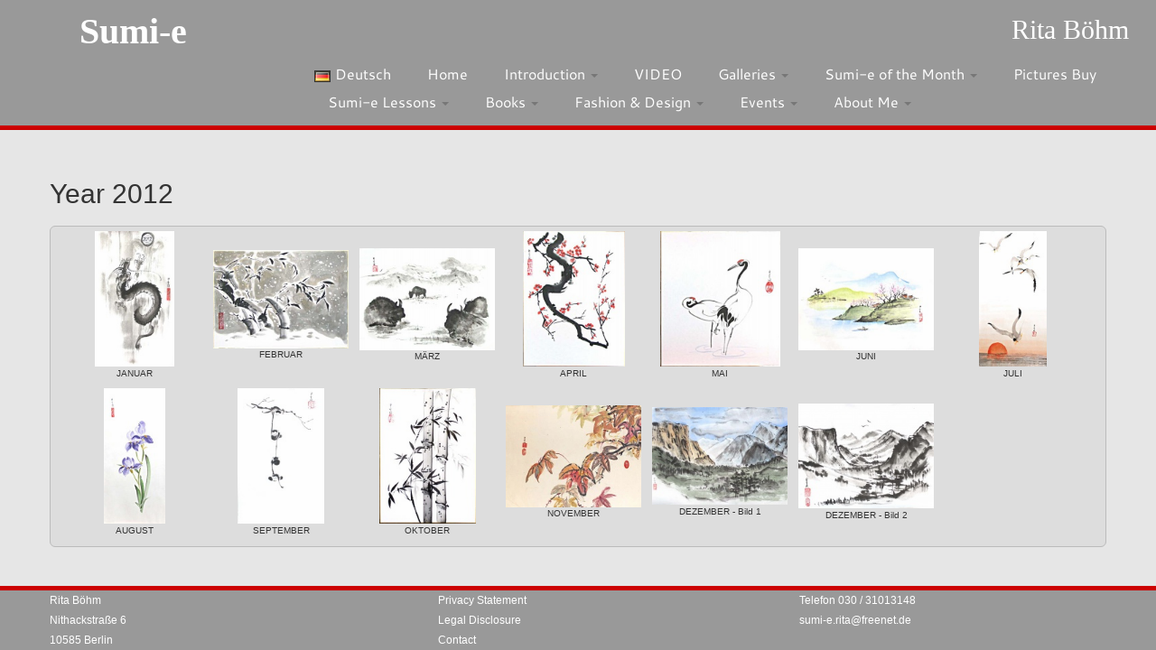

--- FILE ---
content_type: text/html; charset=UTF-8
request_url: https://www.sumi-e-berlin.de/en/year-2012/wppaspec/legal-disclosure-2
body_size: 15530
content:
<!DOCTYPE html>
<!--[if IE 7]>
<html class="ie ie7 no-js" lang="en-GB" prefix="og: http://ogp.me/ns#">
<![endif]-->
<!--[if IE 8]>
<html class="ie ie8 no-js" lang="en-GB" prefix="og: http://ogp.me/ns#">
<![endif]-->
<!--[if !(IE 7) | !(IE 8)  ]><!-->
<html class="no-js" lang="en-GB" prefix="og: http://ogp.me/ns#">
<!--<![endif]-->
					<head>
				    <meta charset="UTF-8" />
				    <meta http-equiv="X-UA-Compatible" content="IE=EDGE" />
            				    <meta name="viewport" content="width=device-width, initial-scale=1.0" />
            <link rel="profile"  href="https://gmpg.org/xfn/11" />
				    <link rel="pingback" href="https://www.sumi-e-berlin.de/xmlrpc.php" />

				   <!-- html5shiv for IE8 and less  -->
				    <!--[if lt IE 9]>
				      <script src="https://www.sumi-e-berlin.de/wp-content/themes/customizr/inc/assets/js/html5.js"></script>
				    <![endif]-->
				    <script>(function(html){html.className = html.className.replace(/\bno-js\b/,'js')})(document.documentElement);</script>
<title>Year 2012 - Sumi-e</title>

<!-- This site is optimized with the Yoast SEO plugin v9.2.1 - https://yoast.com/wordpress/plugins/seo/ -->
<link rel="canonical" href="https://www.sumi-e-berlin.de/en/year-2012/" />
<meta property="og:locale" content="en_GB" />
<meta property="og:locale:alternate" content="de_DE" />
<meta property="og:type" content="article" />
<meta property="og:title" content="Year 2012 - Sumi-e" />
<meta property="og:url" content="https://www.sumi-e-berlin.de/en/year-2012/" />
<meta property="og:site_name" content="Sumi-e" />
<meta name="twitter:card" content="summary" />
<meta name="twitter:title" content="Year 2012 - Sumi-e" />
<!-- / Yoast SEO plugin. -->

<link rel='dns-prefetch' href='//www.sumi-e-berlin.de' />
<link rel='dns-prefetch' href='//s.w.org' />
<link rel="alternate" type="application/rss+xml" title="Sumi-e &raquo; Feed" href="https://www.sumi-e-berlin.de/en/feed/" />
<link rel="alternate" type="application/rss+xml" title="Sumi-e &raquo; Comments Feed" href="https://www.sumi-e-berlin.de/en/comments/feed/" />
		<script type="text/javascript">
			window._wpemojiSettings = {"baseUrl":"https:\/\/s.w.org\/images\/core\/emoji\/11\/72x72\/","ext":".png","svgUrl":"https:\/\/s.w.org\/images\/core\/emoji\/11\/svg\/","svgExt":".svg","source":{"concatemoji":"https:\/\/www.sumi-e-berlin.de\/wp-includes\/js\/wp-emoji-release.min.js?ver=5.0.24"}};
			!function(e,a,t){var n,r,o,i=a.createElement("canvas"),p=i.getContext&&i.getContext("2d");function s(e,t){var a=String.fromCharCode;p.clearRect(0,0,i.width,i.height),p.fillText(a.apply(this,e),0,0);e=i.toDataURL();return p.clearRect(0,0,i.width,i.height),p.fillText(a.apply(this,t),0,0),e===i.toDataURL()}function c(e){var t=a.createElement("script");t.src=e,t.defer=t.type="text/javascript",a.getElementsByTagName("head")[0].appendChild(t)}for(o=Array("flag","emoji"),t.supports={everything:!0,everythingExceptFlag:!0},r=0;r<o.length;r++)t.supports[o[r]]=function(e){if(!p||!p.fillText)return!1;switch(p.textBaseline="top",p.font="600 32px Arial",e){case"flag":return s([55356,56826,55356,56819],[55356,56826,8203,55356,56819])?!1:!s([55356,57332,56128,56423,56128,56418,56128,56421,56128,56430,56128,56423,56128,56447],[55356,57332,8203,56128,56423,8203,56128,56418,8203,56128,56421,8203,56128,56430,8203,56128,56423,8203,56128,56447]);case"emoji":return!s([55358,56760,9792,65039],[55358,56760,8203,9792,65039])}return!1}(o[r]),t.supports.everything=t.supports.everything&&t.supports[o[r]],"flag"!==o[r]&&(t.supports.everythingExceptFlag=t.supports.everythingExceptFlag&&t.supports[o[r]]);t.supports.everythingExceptFlag=t.supports.everythingExceptFlag&&!t.supports.flag,t.DOMReady=!1,t.readyCallback=function(){t.DOMReady=!0},t.supports.everything||(n=function(){t.readyCallback()},a.addEventListener?(a.addEventListener("DOMContentLoaded",n,!1),e.addEventListener("load",n,!1)):(e.attachEvent("onload",n),a.attachEvent("onreadystatechange",function(){"complete"===a.readyState&&t.readyCallback()})),(n=t.source||{}).concatemoji?c(n.concatemoji):n.wpemoji&&n.twemoji&&(c(n.twemoji),c(n.wpemoji)))}(window,document,window._wpemojiSettings);
		</script>
		<style type="text/css">
img.wp-smiley,
img.emoji {
	display: inline !important;
	border: none !important;
	box-shadow: none !important;
	height: 1em !important;
	width: 1em !important;
	margin: 0 .07em !important;
	vertical-align: -0.1em !important;
	background: none !important;
	padding: 0 !important;
}
</style>
<link rel='stylesheet' id='wp-block-library-css'  href='https://www.sumi-e-berlin.de/wp-includes/css/dist/block-library/style.min.css?ver=5.0.24' type='text/css' media='all' />
<link rel='stylesheet' id='contact-form-7-css'  href='https://www.sumi-e-berlin.de/wp-content/plugins/contact-form-7/includes/css/styles.css?ver=5.1' type='text/css' media='all' />
<link rel='stylesheet' id='wppa_style-css'  href='https://www.sumi-e-berlin.de/wp-content/plugins/wp-photo-album-plus/theme/wppa-style.css?ver=7-0-04-003' type='text/css' media='all' />
<link rel='stylesheet' id='customizr-fa-css'  href='https://www.sumi-e-berlin.de/wp-content/themes/customizr/assets/shared/fonts/fa/css/fontawesome-all.min.css?ver=4.1.22' type='text/css' media='all' />
<link rel='stylesheet' id='customizr-common-css'  href='https://www.sumi-e-berlin.de/wp-content/themes/customizr/inc/assets/css/tc_common.min.css?ver=4.1.22' type='text/css' media='all' />
<link rel='stylesheet' id='customizr-skin-css'  href='https://www.sumi-e-berlin.de/wp-content/themes/customizr/inc/assets/css/grey.min.css?ver=4.1.22' type='text/css' media='all' />
<style id='customizr-skin-inline-css' type='text/css'>

                  .site-title,.site-description,h1,h2,h3,.tc-dropcap {
                    font-family : 'Fjalla One';
                    font-weight : 400;
                  }

                  body,.navbar .nav>li>a {
                    font-family : 'Cantarell';
                    font-weight : 400;
                  }
table { border-collapse: separate; }
                           body table { border-collapse: collapse; }
                          
.social-links .social-icon:before { content: none } 
header.tc-header {border-top: none;}

.sticky-enabled .tc-shrink-on .site-logo img {
    					height:30px!important;width:auto!important
    				}

    				.sticky-enabled .tc-shrink-on .brand .site-title {
    					font-size:0.6em;opacity:0.8;line-height:1.2em
    				}

#tc-push-footer { display: none; visibility: hidden; }
         .tc-sticky-footer #tc-push-footer.sticky-footer-enabled { display: block; }
        

@media (max-width: 979px) {
          .tc-second-menu-on .nav-collapse {
            width: inherit;
            overflow: visible;
            height: inherit;
            position:relative;
            top: inherit;
            -webkit-box-shadow: none;
            -moz-box-shadow: none;
            box-shadow: none;
            background: inherit;
          }

          .logo-centered.tc-second-menu-display-in-header-when-mobile .pull-menu-center .navbar .nav-collapse {
              width: 100%;
              text-align: center;
          }

          .logo-centered.tc-second-menu-display-in-header-when-mobile .pull-menu-center .navbar .nav-collapse .nav {
              float: initial;
              display: inline-block;
              margin: 0 -12px;
              text-align: initial;
          }

          .tc-sticky-header.sticky-enabled #tc-page-wrap .nav-collapse, #tc-page-wrap .tc-second-menu-hide-when-mobile .nav-collapse.collapse .nav {
            display:none !important;
          }

          .tc-second-menu-on .tc-hover-menu.nav ul.dropdown-menu {
            display:none;
          }
          .tc-second-menu-on .navbar .nav-collapse ul.nav>li li a {
            padding: 3px 20px;
          }
          .tc-second-menu-on .nav-collapse.collapse .nav {
            display: block;
            float: left;
            margin: inherit;
          }
          .tc-second-menu-on .nav-collapse .nav>li {
            float:left;
          }
          .tc-second-menu-on .nav-collapse .dropdown-menu {
            position:absolute;
            display: none;
            -webkit-box-shadow: 0 2px 8px rgba(0,0,0,.2);
            -moz-box-shadow: 0 2px 8px rgba(0,0,0,.2);
            box-shadow: 0 2px 8px rgba(0,0,0,.2);
            background-color: #fff;
            -webkit-border-radius: 6px;
            -moz-border-radius: 6px;
            border-radius: 6px;
            -webkit-background-clip: padding-box;
            -moz-background-clip: padding;
            background-clip: padding-box;
            padding: 5px 0;
          }
          .tc-second-menu-on .navbar .nav>li>.dropdown-menu:after, .navbar .nav>li>.dropdown-menu:before{
            content: '';
            display: inline-block;
            position: absolute;
          }
          .tc-second-menu-on .tc-hover-menu.nav .caret {
            display:inline-block;
          }
          .tc-second-menu-on .tc-hover-menu.nav li:hover>ul {
            display: block;
          }
          .tc-second-menu-on .nav a, .tc-second-menu-on .tc-hover-menu.nav a {
            border-bottom: none;
          }
          .tc-second-menu-on .dropdown-menu>li>a {
            padding: 3px 20px;
          }
          .tc-second-menu-on .tc-submenu-move .dropdown-menu>li>a:focus,.tc-second-menu-on .tc-submenu-move .dropdown-menu>li>a:hover,.tc-second-menu-on .tc-submenu-move .dropdown-submenu:focus>a, .tc-second-menu-on .tc-submenu-move .dropdown-submenu:hover>a {
            padding-left: 1.63em
          }
          .tc-second-menu-on .tc-submenu-fade .nav>li>ul {
            opacity: 0;
            top: 75%;
            visibility: hidden;
            display: block;
            -webkit-transition: all .2s ease-in-out;
            -moz-transition: all .2s ease-in-out;
            -o-transition: all .2s ease-in-out;
            -ms-transition: all .2s ease-in-out;
            transition: all .2s ease-in-out;
          }
          .tc-second-menu-on .tc-submenu-fade .nav li.open>ul, .tc-second-menu-on .tc-submenu-fade .tc-hover-menu.nav li:hover>ul {
            opacity: 1;
            top: 95%;
            visibility: visible;
          }
          .tc-second-menu-on .tc-submenu-move .dropdown-menu>li>a {
            -webkit-transition: all ease .241s;
            -moz-transition: all ease .241s;
            -o-transition: all ease .241s;
            transition: all ease .241s;
          }
          .tc-second-menu-on .dropdown-submenu>.dropdown-menu {
            top: 110%;
            left: 30%;
            left: 30%\9;
            top: 0\9;
            margin-top: -6px;
            margin-left: -1px;
            -webkit-border-radius: 6px;
            -moz-border-radius: 6px;
            border-radius: 6px;
          }
          .tc-second-menu-on .dropdown-submenu>a:after {
            content: ' ';
          }
        }


        .sticky-enabled .tc-second-menu-on .nav-collapse.collapse {
          clear:none;
        }


          #tc-sn { width: 330px;}
          .tc-sn-visible[class*=sn-left] #tc-page-wrap { left: 330px; }
          .tc-sn-visible[class*=sn-right] #tc-page-wrap { right: 330px; }
          [class*=sn-right].sn-close #tc-page-wrap, [class*=sn-left].sn-open #tc-page-wrap {
            -webkit-transform: translate3d( 330px, 0, 0 );
            -moz-transform: translate3d( 330px, 0, 0 );
            transform: translate3d( 330px, 0, 0 );
          }
          [class*=sn-right].sn-open #tc-page-wrap, [class*=sn-left].sn-close #tc-page-wrap {
            -webkit-transform: translate3d( -330px, 0, 0 );
            -moz-transform: translate3d( -330px, 0, 0 );
             transform: translate3d( -330px, 0, 0 );
          }
          /* stick the sticky header to the left/right of the page wrapper */
          .tc-sticky-header.tc-sn-visible:not(.animating)[class*=sn-left] .tc-header { left: 330px; }
          .tc-sticky-header.tc-sn-visible:not(.animating)[class*=sn-right] .tc-header { right: 330px; }
          /* ie<9 breaks using :not */
          .no-csstransforms3d .tc-sticky-header.tc-sn-visible[class*=sn-left] .tc-header { left: 330px; }
          .no-csstransforms3d .tc-sticky-header.tc-sn-visible[class*=sn-right] .tc-header { right: 330px; }
      
</style>
<link rel='stylesheet' id='customizr-style-css'  href='https://www.sumi-e-berlin.de/wp-content/themes/customizr-child/style.css?ver=4.1.22' type='text/css' media='all' />
<link rel='stylesheet' id='fancyboxcss-css'  href='https://www.sumi-e-berlin.de/wp-content/themes/customizr/assets/front/js/libs/fancybox/jquery.fancybox-1.3.4.min.css?ver=5.0.24' type='text/css' media='all' />
<script type='text/javascript' src='https://www.sumi-e-berlin.de/wp-includes/js/jquery/jquery.js?ver=1.12.4'></script>
<script type='text/javascript' src='https://www.sumi-e-berlin.de/wp-includes/js/jquery/jquery-migrate.min.js?ver=1.4.1'></script>
<script type='text/javascript' src='https://www.sumi-e-berlin.de/wp-includes/js/jquery/ui/core.min.js?ver=1.11.4'></script>
<script type='text/javascript' src='https://www.sumi-e-berlin.de/wp-content/themes/customizr/assets/front/js/libs/modernizr.min.js?ver=4.1.22'></script>
<script type='text/javascript' src='https://www.sumi-e-berlin.de/wp-content/themes/customizr/assets/front/js/libs/fancybox/jquery.fancybox-1.3.4.min.js?ver=4.1.22'></script>
<script type='text/javascript'>
/* <![CDATA[ */
var TCParams = {"_disabled":[],"FancyBoxState":"1","FancyBoxAutoscale":"1","SliderName":"","SliderDelay":"","SliderHover":"1","centerSliderImg":"1","SmoothScroll":{"Enabled":true,"Options":{"touchpadSupport":false}},"anchorSmoothScroll":"linear","anchorSmoothScrollExclude":{"simple":["[class*=edd]",".tc-carousel-control",".carousel-control","[data-toggle=\"modal\"]","[data-toggle=\"dropdown\"]","[data-toggle=\"tooltip\"]","[data-toggle=\"popover\"]","[data-toggle=\"collapse\"]","[data-toggle=\"tab\"]","[data-toggle=\"pill\"]","[class*=upme]","[class*=um-]"],"deep":{"classes":[],"ids":[]}},"ReorderBlocks":"1","centerAllImg":"1","HasComments":"","LeftSidebarClass":".span3.left.tc-sidebar","RightSidebarClass":".span3.right.tc-sidebar","LoadModernizr":"1","stickyCustomOffset":{"_initial":0,"_scrolling":0,"options":{"_static":true,"_element":""}},"stickyHeader":"1","dropdowntoViewport":"","timerOnScrollAllBrowsers":"1","extLinksStyle":"","extLinksTargetExt":"","extLinksSkipSelectors":{"classes":["btn","button"],"ids":[]},"dropcapEnabled":"","dropcapWhere":{"post":"","page":""},"dropcapMinWords":"50","dropcapSkipSelectors":{"tags":["IMG","IFRAME","H1","H2","H3","H4","H5","H6","BLOCKQUOTE","UL","OL"],"classes":["btn","tc-placeholder-wrap"],"id":[]},"imgSmartLoadEnabled":"","imgSmartLoadOpts":{"parentSelectors":[".article-container",".__before_main_wrapper",".widget-front"],"opts":{"excludeImg":[".tc-holder-img"]}},"imgSmartLoadsForSliders":"","goldenRatio":"1.618","gridGoldenRatioLimit":"350","isSecondMenuEnabled":"1","secondMenuRespSet":"in-sn-before","isParallaxOn":"1","parallaxRatio":"0.55","pluginCompats":[],"adminAjaxUrl":"https:\/\/www.sumi-e-berlin.de\/wp-admin\/admin-ajax.php","ajaxUrl":"https:\/\/www.sumi-e-berlin.de\/en\/home-2\/?czrajax=1","frontNonce":{"id":"CZRFrontNonce","handle":"49982c8d8b"},"isDevMode":"","isModernStyle":"","i18n":{"Permanently dismiss":"Permanently dismiss"},"frontNotifications":{"styleSwitcher":{"enabled":false,"content":"","dismissAction":"dismiss_style_switcher_note_front","ajaxUrl":"https:\/\/www.sumi-e-berlin.de\/wp-admin\/admin-ajax.php"}}};
/* ]]> */
</script>
<script type='text/javascript' src='https://www.sumi-e-berlin.de/wp-content/themes/customizr/inc/assets/js/tc-scripts.min.js?ver=4.1.22'></script>
<script type='text/javascript' src='https://www.sumi-e-berlin.de/wp-includes/js/jquery/jquery.form.min.js?ver=4.2.1'></script>
<script type='text/javascript' src='https://www.sumi-e-berlin.de/wp-content/plugins/wp-photo-album-plus/js/wppa-utils.min.js?ver=7-0-04-003'></script>
<script type='text/javascript' src='https://www.sumi-e-berlin.de/wp-includes/js/jquery/ui/widget.min.js?ver=1.11.4'></script>
<script type='text/javascript' src='https://www.sumi-e-berlin.de/wp-includes/js/jquery/ui/mouse.min.js?ver=1.11.4'></script>
<script type='text/javascript' src='https://www.sumi-e-berlin.de/wp-includes/js/jquery/ui/resizable.min.js?ver=1.11.4'></script>
<script type='text/javascript' src='https://www.sumi-e-berlin.de/wp-includes/js/jquery/ui/draggable.min.js?ver=1.11.4'></script>
<script type='text/javascript' src='https://www.sumi-e-berlin.de/wp-includes/js/jquery/ui/button.min.js?ver=1.11.4'></script>
<script type='text/javascript' src='https://www.sumi-e-berlin.de/wp-includes/js/jquery/ui/position.min.js?ver=1.11.4'></script>
<script type='text/javascript' src='https://www.sumi-e-berlin.de/wp-includes/js/jquery/ui/dialog.min.js?ver=1.11.4'></script>
<script type='text/javascript' src='https://www.sumi-e-berlin.de/wp-content/plugins/wp-photo-album-plus/js/wppa.min.js?ver=7-0-04-003'></script>
<script type='text/javascript' src='https://www.sumi-e-berlin.de/wp-content/plugins/wp-photo-album-plus/js/wppa-slideshow.min.js?ver=7-0-04-003'></script>
<script type='text/javascript' src='https://www.sumi-e-berlin.de/wp-content/plugins/wp-photo-album-plus/js/wppa-ajax-front.min.js?ver=7-0-04-003'></script>
<script type='text/javascript' src='https://www.sumi-e-berlin.de/wp-content/plugins/wp-photo-album-plus/js/wppa-popup.min.js?ver=7-0-04-003'></script>
<script type='text/javascript' src='https://www.sumi-e-berlin.de/wp-content/plugins/wp-photo-album-plus/dynamic/wppa-init.en.js?ver=11'></script>
<link rel='https://api.w.org/' href='https://www.sumi-e-berlin.de/wp-json/' />
<link rel="EditURI" type="application/rsd+xml" title="RSD" href="https://www.sumi-e-berlin.de/xmlrpc.php?rsd" />
<link rel="wlwmanifest" type="application/wlwmanifest+xml" href="https://www.sumi-e-berlin.de/wp-includes/wlwmanifest.xml" /> 
<meta name="generator" content="WordPress 5.0.24" />
<link rel='shortlink' href='https://www.sumi-e-berlin.de/?p=3815' />
<link rel="alternate" type="application/json+oembed" href="https://www.sumi-e-berlin.de/wp-json/oembed/1.0/embed?url=https%3A%2F%2Fwww.sumi-e-berlin.de%2Fen%2Fyear-2012%2F" />
<link rel="alternate" type="text/xml+oembed" href="https://www.sumi-e-berlin.de/wp-json/oembed/1.0/embed?url=https%3A%2F%2Fwww.sumi-e-berlin.de%2Fen%2Fyear-2012%2F&#038;format=xml" />

<script type="text/javascript" >
wppaImageDirectory = "https://www.sumi-e-berlin.de/wp-content/plugins/wp-photo-album-plus/img/";
wppaPhotoDirectory = "https://www.sumi-e-berlin.de/wp-content/uploads/wppa/";
wppaNoPreview = "No Preview available";
wppaTxtProcessing = "Processing...";
wppaTxtDone = "Done!";
wppaTxtErrUnable = "ERROR: unable to upload files.";
wppaOutputType = "-none-";
wppaShortcodeTemplate = "&lt;div style=&quot;font-size:0;line-height:0;&quot; &gt;&lt;img id=&quot;ph-319-0&quot; src=&quot;https://www.sumi-e-berlin.de/wp-content/uploads/wppa/319.jpg?ver=3&quot;  alt=&quot;DEZEMBER&quot;  title=&quot;DEZEMBER&quot;  style=&quot;width:100%;margin:0;&quot; /&gt;&lt;/div&gt;";
wppaShortcodeTemplateId = "319.jpg";

</script><!-- <meta name="NextGEN" version="3.1.1" /> -->
<link rel="alternate" href="https://www.sumi-e-berlin.de/de/2012-2/" hreflang="de" />
<link rel="alternate" href="https://www.sumi-e-berlin.de/en/year-2012/" hreflang="en" />
<link rel="icon" href="https://www.sumi-e-berlin.de/wp-content/uploads/2016/02/cropped-website-icon-32x32.jpg" sizes="32x32" />
<link rel="icon" href="https://www.sumi-e-berlin.de/wp-content/uploads/2016/02/cropped-website-icon-192x192.jpg" sizes="192x192" />
<link rel="apple-touch-icon-precomposed" href="https://www.sumi-e-berlin.de/wp-content/uploads/2016/02/cropped-website-icon-180x180.jpg" />
<meta name="msapplication-TileImage" content="https://www.sumi-e-berlin.de/wp-content/uploads/2016/02/cropped-website-icon-270x270.jpg" />

		<!-- WPPA+ START Page specific urls and browser dependant data -->
		<script type="text/javascript" >
		
wppaImageDirectory = "https://www.sumi-e-berlin.de/wp-content/plugins/wp-photo-album-plus/img/";
wppaWppaUrl = "https://www.sumi-e-berlin.de/wp-content/plugins/wp-photo-album-plus";
wppaIncludeUrl = "https://www.sumi-e-berlin.de/wp-includes";
wppaAjaxUrl = "https://www.sumi-e-berlin.de/wp-content/plugins/wp-photo-album-plus/wppa-ajax-front.php";
wppaUploadUrl = "https://www.sumi-e-berlin.de/wp-content/uploads/wppa";
wppaIsIe = false;
wppaIsSafari = false;
wppaUseSvg = true;
wppaSlideshowNavigationType = "icons";
wppaAudioHeight = 32;
		</script>
		<!-- WPPA+ END Page specific urls -->
<!-- WPPA+ Custom styles -->
<style type="text/css" >
</style>
<!-- Rendering enabled -->
<!-- /WPPA Kickoff -->

			<style type="text/css" id="wp-custom-css">
			/* latin */
@font-face {
    font-family: 'Cantarell';
    font-style: normal;
    font-weight: 400;
    src: url(https://www.sumi-e-berlin.de/wp-content/themes/customizr/assets/shared/fonts/cantarell/v15/B50NF7ZDq37KMUvlO015jKJrPqySLQ.woff2) format('woff2');
    unicode-range: U+0000-00FF, U+0131, U+0152-0153, U+02BB-02BC, U+02C6, U+02DA, U+02DC, U+2000-206F, U+2074, U+20AC, U+2122, U+2191, U+2193, U+2212, U+2215, U+FEFF, U+FFFD;
}
/* latin-ext */
@font-face {
    font-family: 'Fjalla One';
    font-style: normal;
    font-weight: 400;
    src: url(https://www.sumi-e-berlin.de/wp-content/themes/customizr/assets/shared/fonts/fjallaone/v13/Yq6R-LCAWCX3-6Ky7FAFrO96kjouQb5-6g.woff2) format('woff2');
    unicode-range: U+0100-024F, U+0259, U+1E00-1EFF, U+2020, U+20A0-20AB, U+20AD-20CF, U+2113, U+2C60-2C7F, U+A720-A7FF;
}
/* latin */
@font-face {
    font-family: 'Fjalla One';
    font-style: normal;
    font-weight: 400;
    src: url(https://www.sumi-e-berlin.de/wp-content/themes/customizr/assets/shared/fonts/fjallaone/v13/Yq6R-LCAWCX3-6Ky7FAFrOF6kjouQb4.woff2) format('woff2');
    unicode-range: U+0000-00FF, U+0131, U+0152-0153, U+02BB-02BC, U+02C6, U+02DA, U+02DC, U+2000-206F, U+2074, U+20AC, U+2122, U+2191, U+2193, U+2212, U+2215, U+FEFF, U+FFFD;
}		</style>
					</head>
				
	<body class="page-template-default page page-id-3815 wp-embed-responsive tc-fade-hover-links tc-no-sidebar tc-center-images skin-grey tc-sticky-header sticky-disabled tc-transparent-on-scroll no-navbar tc-side-menu tc-sticky-footer sn-right" >

              <nav id="tc-sn" class="tc-sn navbar" role="navigation">
            <div class="tc-sn-inner nav-collapse">
              <div class="btn-toggle-nav sn-toggle pull-right"><button type="button" class="btn menu-btn"  title="Close" aria-label="Close"><span class="icon-bar"></span><span class="icon-bar"></span><span class="icon-bar"></span> </button></div><div class="sn-nav-wrapper"><div class="menu-seitenmenue-english-container"><ul id="menu-seitenmenue-english" class="nav sn-nav"><li id="menu-item-4029" class="menu-item menu-item-type-post_type menu-item-object-page menu-item-4029"><a href="https://www.sumi-e-berlin.de/en/privacy-statement/">Privacy Statement</a></li>
<li id="menu-item-4030" class="menu-item menu-item-type-post_type menu-item-object-page menu-item-4030"><a href="https://www.sumi-e-berlin.de/en/legal-disclosure-2/">Legal Disclosure</a></li>
<li id="menu-item-4031" class="menu-item menu-item-type-post_type menu-item-object-page menu-item-4031"><a href="https://www.sumi-e-berlin.de/en/contact/">Contact</a></li>
</ul></div></div>            </div><!--.tc-sn-inner -->
          </nav><!-- //#tc-sn -->
        
    <div id="tc-page-wrap" class="">

  		
  	   	<header class="tc-header clearfix row-fluid tc-tagline-on tc-title-logo-on  tc-shrink-on tc-menu-on logo-left tc-second-menu-on tc-second-menu-in-sn-before-when-mobile" role="banner">
  			      <div class="brand span3 pull-left ">

        <h1><a class="site-title" href="https://www.sumi-e-berlin.de/en/home-2/" title="Sumi-e | Rita Böhm">Sumi-e</a></h1>
      </div> <!-- brand span3 pull-left -->
      <div class="container outside"><h2 class="site-description">Rita Böhm</h2></div>      	<div class="navbar-wrapper clearfix span9 tc-submenu-fade tc-submenu-move tc-open-on-hover pull-menu-left">
        	<div class="navbar resp">
          		<div class="navbar-inner" role="navigation">
            		<div class="row-fluid">
              		<h2 class="span7 inside site-description">Rita Böhm</h2><div class="btn-toggle-nav sn-toggle pull-right"><button type="button" class="btn menu-btn"  title="Open the menu" aria-label="Open the menu"><span class="icon-bar"></span><span class="icon-bar"></span><span class="icon-bar"></span> </button></div><div class="nav-collapse collapse tc-hover-menu-wrapper"><div class="menu-kopfmenue-english-container"><ul id="menu-kopfmenue-english-2" class="nav tc-hover-menu"><li class="lang-item lang-item-4 lang-item-de lang-item-first menu-item menu-item-type-custom menu-item-object-custom menu-item-1098-de"><a href="https://www.sumi-e-berlin.de/de/2012-2/" hreflang="de-DE" lang="de-DE"><img src="[data-uri]" title="Deutsch (de_DE)" alt="Deutsch" /><span style="margin-left:0.3em;">Deutsch</span></a></li>
<li class="menu-item menu-item-type-post_type menu-item-object-page menu-item-home menu-item-3958"><a href="https://www.sumi-e-berlin.de/en/home-2/">Home</a></li>
<li class="menu-item menu-item-type-custom menu-item-object-custom menu-item-has-children dropdown menu-item-4010"><a href="https://www.sumi-e-berlin.de/en/black-ink/">Introduction <strong class="caret"></strong></a>
<ul class="dropdown-menu">
	<li class="menu-item menu-item-type-post_type menu-item-object-page menu-item-3956"><a href="https://www.sumi-e-berlin.de/en/black-ink/">Black Ink</a></li>
	<li class="menu-item menu-item-type-post_type menu-item-object-page menu-item-3953"><a href="https://www.sumi-e-berlin.de/en/4-noble-gentleman/">4 noble gentleman</a></li>
	<li class="menu-item menu-item-type-post_type menu-item-object-page menu-item-3954"><a href="https://www.sumi-e-berlin.de/en/about-the-void/">About the Void</a></li>
</ul>
</li>
<li class="menu-item menu-item-type-custom menu-item-object-custom menu-item-4205"><a href="https://www.sumi-e-berlin.de/de/japanfestival-berlin-2017/">VIDEO</a></li>
<li class="menu-item menu-item-type-custom menu-item-object-custom menu-item-has-children dropdown menu-item-4011"><a href="https://www.sumi-e-berlin.de/en/flowers-birds">Galleries <strong class="caret"></strong></a>
<ul class="dropdown-menu">
	<li class="menu-item menu-item-type-post_type menu-item-object-page menu-item-1097"><a href="https://www.sumi-e-berlin.de/en/flowers-birds/">Flowers and Birds</a></li>
	<li class="menu-item menu-item-type-post_type menu-item-object-page menu-item-3955"><a href="https://www.sumi-e-berlin.de/en/animals/">Animals</a></li>
	<li class="menu-item menu-item-type-post_type menu-item-object-page menu-item-3961"><a href="https://www.sumi-e-berlin.de/en/landscapes/">Landscapes</a></li>
	<li class="menu-item menu-item-type-post_type menu-item-object-page menu-item-3985"><a href="https://www.sumi-e-berlin.de/en/zen-ga-2/">Zen-ga</a></li>
	<li class="menu-item menu-item-type-post_type menu-item-object-page menu-item-3986"><a href="https://www.sumi-e-berlin.de/en/zen-impressions/">Zen-Impressions</a></li>
	<li class="menu-item menu-item-type-post_type menu-item-object-page menu-item-3967"><a href="https://www.sumi-e-berlin.de/en/shiki-shi-2/">Shiki-shi</a></li>
	<li class="menu-item menu-item-type-post_type menu-item-object-page menu-item-3970"><a href="https://www.sumi-e-berlin.de/en/tanzaku-2/">Tanzaku</a></li>
</ul>
</li>
<li class="menu-item menu-item-type-custom menu-item-object-custom current-menu-ancestor current-menu-parent menu-item-has-children dropdown menu-item-4012"><a href="https://www.sumi-e-berlin.de/en/year-2016/">Sumi-e of the Month <strong class="caret"></strong></a>
<ul class="dropdown-menu">
	<li class="menu-item menu-item-type-post_type menu-item-object-page menu-item-4372"><a href="https://www.sumi-e-berlin.de/en/year-2019/">Year 2019</a></li>
	<li class="menu-item menu-item-type-post_type menu-item-object-page menu-item-4269"><a href="https://www.sumi-e-berlin.de/en/year-2018/">Year 2018</a></li>
	<li class="menu-item menu-item-type-post_type menu-item-object-page menu-item-4185"><a href="https://www.sumi-e-berlin.de/en/year-2017/">Year 2017</a></li>
	<li class="menu-item menu-item-type-post_type menu-item-object-page menu-item-3984"><a href="https://www.sumi-e-berlin.de/en/year-2016/">Year 2016</a></li>
	<li class="menu-item menu-item-type-post_type menu-item-object-page menu-item-3983"><a href="https://www.sumi-e-berlin.de/en/year-2015/">Year 2015</a></li>
	<li class="menu-item menu-item-type-post_type menu-item-object-page menu-item-3982"><a href="https://www.sumi-e-berlin.de/en/year-2014/">Year 2014</a></li>
	<li class="menu-item menu-item-type-post_type menu-item-object-page menu-item-3981"><a href="https://www.sumi-e-berlin.de/en/year-2013/">Year 2013</a></li>
	<li class="menu-item menu-item-type-post_type menu-item-object-page current-menu-item page_item page-item-3815 current_page_item menu-item-3980"><a href="https://www.sumi-e-berlin.de/en/year-2012/">Year 2012</a></li>
	<li class="menu-item menu-item-type-post_type menu-item-object-page menu-item-3979"><a href="https://www.sumi-e-berlin.de/en/year-2011/">Year 2011</a></li>
	<li class="menu-item menu-item-type-post_type menu-item-object-page menu-item-3978"><a href="https://www.sumi-e-berlin.de/en/year-2010/">Year 2010</a></li>
	<li class="menu-item menu-item-type-post_type menu-item-object-page menu-item-3977"><a href="https://www.sumi-e-berlin.de/en/year-2009/">Year 2009</a></li>
	<li class="menu-item menu-item-type-post_type menu-item-object-page menu-item-3976"><a href="https://www.sumi-e-berlin.de/en/year-2008/">Year 2008</a></li>
	<li class="menu-item menu-item-type-post_type menu-item-object-page menu-item-3975"><a href="https://www.sumi-e-berlin.de/en/year-2007/">Year 2007</a></li>
	<li class="menu-item menu-item-type-post_type menu-item-object-page menu-item-3974"><a href="https://www.sumi-e-berlin.de/en/year-2006/">Year 2006</a></li>
	<li class="menu-item menu-item-type-post_type menu-item-object-page menu-item-3973"><a href="https://www.sumi-e-berlin.de/en/year-2005/">Year 2005</a></li>
	<li class="menu-item menu-item-type-post_type menu-item-object-page menu-item-3972"><a href="https://www.sumi-e-berlin.de/en/year-2004/">Year 2004</a></li>
	<li class="menu-item menu-item-type-post_type menu-item-object-page menu-item-3971"><a href="https://www.sumi-e-berlin.de/en/year-2003/">Year 2003</a></li>
</ul>
</li>
<li class="menu-item menu-item-type-post_type menu-item-object-page menu-item-3965"><a href="https://www.sumi-e-berlin.de/en/pictures-buy/">Pictures Buy</a></li>
<li class="menu-item menu-item-type-custom menu-item-object-custom menu-item-has-children dropdown menu-item-4013"><a href="https://www.sumi-e-berlin.de/en/sumi-e-lessons/">Sumi-e Lessons <strong class="caret"></strong></a>
<ul class="dropdown-menu">
	<li class="menu-item menu-item-type-post_type menu-item-object-page menu-item-3952"><a href="https://www.sumi-e-berlin.de/en/sumi-e-lessons/">Sumi-e Lessons</a></li>
	<li class="menu-item menu-item-type-post_type menu-item-object-page menu-item-3951"><a href="https://www.sumi-e-berlin.de/en/my-studio/">My Studio</a></li>
	<li class="menu-item menu-item-type-post_type menu-item-object-page menu-item-3968"><a href="https://www.sumi-e-berlin.de/en/students-exhibition-2003/">Students Exhibition 2003</a></li>
</ul>
</li>
<li class="menu-item menu-item-type-custom menu-item-object-custom menu-item-has-children dropdown menu-item-4014"><a href="https://www.sumi-e-berlin.de/en/sumi-e-the-book">Books <strong class="caret"></strong></a>
<ul class="dropdown-menu">
	<li class="menu-item menu-item-type-post_type menu-item-object-page menu-item-3948"><a href="https://www.sumi-e-berlin.de/en/sumi-e-the-book/">Sumi-e – the Book</a></li>
	<li class="menu-item menu-item-type-post_type menu-item-object-page menu-item-3947"><a href="https://www.sumi-e-berlin.de/en/the-wandering-monk/">The Wandering Monk</a></li>
</ul>
</li>
<li class="menu-item menu-item-type-custom menu-item-object-custom menu-item-has-children dropdown menu-item-4015"><a href="https://www.sumi-e-berlin.de/en/marccain-collection/">Fashion &#038; Design <strong class="caret"></strong></a>
<ul class="dropdown-menu">
	<li class="menu-item menu-item-type-post_type menu-item-object-page menu-item-4018"><a href="https://www.sumi-e-berlin.de/en/marccain-collection/">MARCCAIN-Collection</a></li>
	<li class="menu-item menu-item-type-post_type menu-item-object-page menu-item-4017"><a href="https://www.sumi-e-berlin.de/en/bed-linen/">Bed Linen</a></li>
	<li class="menu-item menu-item-type-post_type menu-item-object-page menu-item-4016"><a href="https://www.sumi-e-berlin.de/en/t-shirts-2/">T-shirts</a></li>
</ul>
</li>
<li class="menu-item menu-item-type-custom menu-item-object-custom menu-item-has-children dropdown menu-item-4020"><a href="https://www.sumi-e-berlin.de/en/news/">Events <strong class="caret"></strong></a>
<ul class="dropdown-menu">
	<li class="menu-item menu-item-type-post_type menu-item-object-page menu-item-3945"><a href="https://www.sumi-e-berlin.de/en/news/">News</a></li>
	<li class="menu-item menu-item-type-post_type menu-item-object-page menu-item-4202"><a href="https://www.sumi-e-berlin.de/de/japanfestival-berlin-2017/">JapanFestival Berlin – 2017</a></li>
	<li class="menu-item menu-item-type-post_type menu-item-object-page menu-item-4154"><a href="https://www.sumi-e-berlin.de/en/gallery-elfriede-fechner-2016/">Gallery Elfriede Fechner – 2016</a></li>
	<li class="menu-item menu-item-type-post_type menu-item-object-page menu-item-3944"><a href="https://www.sumi-e-berlin.de/en/japanfestival-berlin-2016-2/">JapanFestival Berlin – 2016</a></li>
	<li class="menu-item menu-item-type-post_type menu-item-object-page menu-item-3943"><a href="https://www.sumi-e-berlin.de/en/galerie-elfriede-fechner-2015-2/">Galerie Elfriede Fechner – 2015</a></li>
	<li class="menu-item menu-item-type-post_type menu-item-object-page menu-item-3942"><a href="https://www.sumi-e-berlin.de/en/datgalerie-2013-2/">datGalerie – 2013</a></li>
	<li class="menu-item menu-item-type-post_type menu-item-object-page menu-item-3941"><a href="https://www.sumi-e-berlin.de/en/terra-architectura-2006-2/">terra architectura – 2006</a></li>
	<li class="menu-item menu-item-type-post_type menu-item-object-page menu-item-3940"><a href="https://www.sumi-e-berlin.de/en/japanfestival-berlin-2005-2/">JapanFestival Berlin – 2005</a></li>
	<li class="menu-item menu-item-type-post_type menu-item-object-page menu-item-3939"><a href="https://www.sumi-e-berlin.de/en/galerie-einstein-2004-2/">Galerie EinStein – 2004</a></li>
	<li class="menu-item menu-item-type-post_type menu-item-object-page menu-item-3946"><a href="https://www.sumi-e-berlin.de/en/students-exhibition-2003/">Students Exhibition 2003</a></li>
	<li class="menu-item menu-item-type-post_type menu-item-object-page menu-item-3938"><a href="https://www.sumi-e-berlin.de/en/event-organizers/">Event Organizers</a></li>
</ul>
</li>
<li class="menu-item menu-item-type-custom menu-item-object-custom menu-item-has-children dropdown menu-item-4021"><a href="https://www.sumi-e-berlin.de/en/rita-boehm-2/">About Me <strong class="caret"></strong></a>
<ul class="dropdown-menu">
	<li class="menu-item menu-item-type-post_type menu-item-object-page menu-item-4019"><a href="https://www.sumi-e-berlin.de/en/rita-boehm-2/">Rita Böhm</a></li>
	<li class="menu-item menu-item-type-post_type menu-item-object-page menu-item-3950"><a href="https://www.sumi-e-berlin.de/en/my-zen-master/">My Zen-Master</a></li>
	<li class="menu-item menu-item-type-post_type menu-item-object-page menu-item-3949"><a href="https://www.sumi-e-berlin.de/en/my-sumi-e-master/">My Sumi-e Master</a></li>
	<li class="menu-item menu-item-type-post_type menu-item-object-page menu-item-3963"><a href="https://www.sumi-e-berlin.de/en/my-studio/">My Studio</a></li>
</ul>
</li>
</ul></div></div>          			</div><!-- /.row-fluid -->
          		</div><!-- /.navbar-inner -->
        	</div><!-- /.navbar resp -->
      	</div><!-- /.navbar-wrapper -->
    	  		</header>
  		<div id="tc-reset-margin-top" class="container-fluid" style="margin-top:103px"></div><div id="main-wrapper" class="container">

    <div class="tc-hot-crumble container" role="navigation"><div class="row"><div class="span12"><div class="breadcrumb-trail breadcrumbs"><span class="trail-begin"><a href="https://www.sumi-e-berlin.de/en/home-2" title="Sumi-e" rel="home" class="trail-begin">Home</a></span> <span class="sep">&raquo;</span> <span class="trail-end">Year 2012</span></div></div></div></div>
    <div class="container" role="main">
        <div class="row column-content-wrapper">

            
                <div id="content" class="span12 article-container tc-gallery-style">

                    
                        
                                                                                    
                                                                    <article id="page-3815" class="row-fluid post-3815 page type-page status-publish">
                                                <header class="entry-header">
          <h1 class="entry-title ">Year 2012</h1><hr class="featurette-divider __before_content">        </header>
        
        <div class="entry-content">
          <div id="wppa-modal-container-1" style="position:relative;z-index:100000;" data-wppa="yes" ></div><div id="wppa-container-1" style="width:100%;padding:0;position:relative;" class="wppa-container wppa-container-1 wppa-rev-7004 wppa-prevrev-6401 wppa-theme-6-8-00-002 wppa-api-7-0-04-003" ><input type="hidden" id="wppa-nonce-0-1" name="wppa-nonce" value="ed67734217" />
<script type="text/javascript" >
 /* START OCCURRANCE 1 */
wppaAutoColumnWidth[1] = true;
wppaAutoColumnFrac[1] = 1.0;
wppaColWidth[1] = 0;
wppaTopMoc = 1;
wppaMasonryCols[1] = 0;
wppaCoverImageResponsive[1] = false;
wppaAspectRatio[1] = 0.66666666666667;
wppaFullSize[1] = 900;
wppaFullFrameDelta[1] = 2;
wppaFilmStripLength[1] = 814;
wppaThumbnailPitch[1] = 154;
wppaFilmStripMargin[1] = 2;
wppaFilmStripAreaDelta[1] = 98;
wppaPreambule[1] = 5;
wppaIsMini[1] = false;
wppaSlideBlank[1] = false;
wppaSlideWrap[1] = true;
wppaLightBox[1] = "xxx";
wppaSearchBoxSelItems[1] = 1;
</script>
<div id="wppa-thumb-area-1" class="wppa-thumb-area wppa-thumb-area-1 wppa-box wppa-alt" style="border-style: solid; border-width:1px; border-radius:6px; margin-bottom:8px; background-color:#dddddd; border-color:#bbbbbb; overflow:auto;" onscroll="wppaMakeLazyVisible();"  ><div id="wppa-popup-1" class="wppa-popup-frame wppa-thumb-text" style="max-width:2048px;font-weight:normal; " onmouseout="wppaPopDown( 1 );" ></div><div style="clear:both;" ></div><div id="thumbnail_frame_60_1" class="thumbnail-frame thumbnail-frame-1 thumbnail-frame-photo-60" style="width: 150px; height: 170px; margin-left: 22px; margin-top: 2px; margin-bottom: 2px;" ><div class="wppa-tn-img-container" style="height:150px;width:150px;overflow:hidden;"><a style="position:static;" href="https://www.sumi-e-berlin.de/en/year-2012/wppaspec/oc1/ab6/pt60" target="_self" class="thumb-img" id="x-60-1"><img id="i-60-1" src="https://www.sumi-e-berlin.de/wp-content/uploads/wppa/thumbs/60.jpg?ver=5"  alt="JANUAR"  title="JANUAR" width="88" height="150" style=" border-width: 0px; width:88px; height:150px; margin-left:31px; margin-right:31px; margin-top: 0px; margin-bottom: 0px; opacity:0.95; filter:alpha( opacity=95 ); cursor:pointer;"  onmouseout="jQuery( this ).fadeTo( 400, 0.95 )" onmouseover="jQuery( this ).fadeTo( 400, 1.0 );wppaPopUp( 1, this, '60', 'JANUAR', '\n', '', '', '', '88', '150' );"  /></a></div><div class="thumbnail-subtext-frame" style="height:20px;width:150px;position:absolute;margin-top:0px;overflow:hidden;" ><div class="wppa-thumb-text" style="font-weight:normal; " >JANUAR</div><div class="wppa-thumb-text" style="font-weight:normal; " ></div></div></div><div id="thumbnail_frame_61_1" class="thumbnail-frame thumbnail-frame-1 thumbnail-frame-photo-61" style="width: 150px; height: 170px; margin-left: 22px; margin-top: 2px; margin-bottom: 2px;" ><div class="wppa-tn-img-container" style="height:150px;width:150px;overflow:hidden;"><a style="position:static;" href="https://www.sumi-e-berlin.de/en/year-2012/wppaspec/oc1/ab6/pt61" target="_self" class="thumb-img" id="x-61-1"><img id="i-61-1" src="https://www.sumi-e-berlin.de/wp-content/uploads/wppa/thumbs/61.jpg?ver=5"  alt="FEBRUAR"  title="FEBRUAR" width="150" height="109" style=" border-width: 0px; width:150px; height:109px; margin-top: 21px; margin-bottom: 21px; opacity:0.95; filter:alpha( opacity=95 ); cursor:pointer;"  onmouseout="jQuery( this ).fadeTo( 400, 0.95 )" onmouseover="jQuery( this ).fadeTo( 400, 1.0 );wppaPopUp( 1, this, '61', 'FEBRUAR', '\n', '', '', '', '150', '109' );"  /></a></div><div class="thumbnail-subtext-frame" style="height:41px;width:150px;position:absolute;margin-top:-21px;overflow:hidden;" ><div class="wppa-thumb-text" style="font-weight:normal; " >FEBRUAR</div><div class="wppa-thumb-text" style="font-weight:normal; " ></div></div></div><div id="thumbnail_frame_62_1" class="thumbnail-frame thumbnail-frame-1 thumbnail-frame-photo-62" style="width: 150px; height: 170px; margin-left: 22px; margin-top: 2px; margin-bottom: 2px;" ><div class="wppa-tn-img-container" style="height:150px;width:150px;overflow:hidden;"><a style="position:static;" href="https://www.sumi-e-berlin.de/en/year-2012/wppaspec/oc1/ab6/pt62" target="_self" class="thumb-img" id="x-62-1"><img id="i-62-1" src="https://www.sumi-e-berlin.de/wp-content/uploads/wppa/thumbs/62.jpg?ver=5"  alt="MÄRZ"  title="MÄRZ" width="150" height="113" style=" border-width: 0px; width:150px; height:113px; margin-top: 19px; margin-bottom: 19px; opacity:0.95; filter:alpha( opacity=95 ); cursor:pointer;"  onmouseout="jQuery( this ).fadeTo( 400, 0.95 )" onmouseover="jQuery( this ).fadeTo( 400, 1.0 );wppaPopUp( 1, this, '62', 'MÄRZ', '\n', '', '', '', '150', '113' );"  /></a></div><div class="thumbnail-subtext-frame" style="height:39px;width:150px;position:absolute;margin-top:-19px;overflow:hidden;" ><div class="wppa-thumb-text" style="font-weight:normal; " >MÄRZ</div><div class="wppa-thumb-text" style="font-weight:normal; " ></div></div></div><div id="thumbnail_frame_63_1" class="thumbnail-frame thumbnail-frame-1 thumbnail-frame-photo-63" style="width: 150px; height: 170px; margin-left: 22px; margin-top: 2px; margin-bottom: 2px;" ><div class="wppa-tn-img-container" style="height:150px;width:150px;overflow:hidden;"><a style="position:static;" href="https://www.sumi-e-berlin.de/en/year-2012/wppaspec/oc1/ab6/pt63" target="_self" class="thumb-img" id="x-63-1"><img id="i-63-1" src="https://www.sumi-e-berlin.de/wp-content/uploads/wppa/thumbs/63.jpg?ver=5"  alt="APRIL"  title="APRIL" width="113" height="150" style=" border-width: 0px; width:113px; height:150px; margin-left:18px; margin-right:18px; margin-top: 0px; margin-bottom: 0px; opacity:0.95; filter:alpha( opacity=95 ); cursor:pointer;"  onmouseout="jQuery( this ).fadeTo( 400, 0.95 )" onmouseover="jQuery( this ).fadeTo( 400, 1.0 );wppaPopUp( 1, this, '63', 'APRIL', '\n', '', '', '', '113', '150' );"  /></a></div><div class="thumbnail-subtext-frame" style="height:20px;width:150px;position:absolute;margin-top:0px;overflow:hidden;" ><div class="wppa-thumb-text" style="font-weight:normal; " >APRIL</div><div class="wppa-thumb-text" style="font-weight:normal; " ></div></div></div><div id="thumbnail_frame_64_1" class="thumbnail-frame thumbnail-frame-1 thumbnail-frame-photo-64" style="width: 150px; height: 170px; margin-left: 22px; margin-top: 2px; margin-bottom: 2px;" ><div class="wppa-tn-img-container" style="height:150px;width:150px;overflow:hidden;"><a style="position:static;" href="https://www.sumi-e-berlin.de/en/year-2012/wppaspec/oc1/ab6/pt64" target="_self" class="thumb-img" id="x-64-1"><img id="i-64-1" src="https://www.sumi-e-berlin.de/wp-content/uploads/wppa/thumbs/64.jpg?ver=5"  alt="MAI"  title="MAI" width="133" height="150" style=" border-width: 0px; width:133px; height:150px; margin-left:8px; margin-right:8px; margin-top: 0px; margin-bottom: 0px; opacity:0.95; filter:alpha( opacity=95 ); cursor:pointer;"  onmouseout="jQuery( this ).fadeTo( 400, 0.95 )" onmouseover="jQuery( this ).fadeTo( 400, 1.0 );wppaPopUp( 1, this, '64', 'MAI', '\n', '', '', '', '133', '150' );"  /></a></div><div class="thumbnail-subtext-frame" style="height:20px;width:150px;position:absolute;margin-top:0px;overflow:hidden;" ><div class="wppa-thumb-text" style="font-weight:normal; " >MAI</div><div class="wppa-thumb-text" style="font-weight:normal; " ></div></div></div><div id="thumbnail_frame_65_1" class="thumbnail-frame thumbnail-frame-1 thumbnail-frame-photo-65" style="width: 150px; height: 170px; margin-left: 22px; margin-top: 2px; margin-bottom: 2px;" ><div class="wppa-tn-img-container" style="height:150px;width:150px;overflow:hidden;"><a style="position:static;" href="https://www.sumi-e-berlin.de/en/year-2012/wppaspec/oc1/ab6/pt65" target="_self" class="thumb-img" id="x-65-1"><img id="i-65-1" src="https://www.sumi-e-berlin.de/wp-content/uploads/wppa/thumbs/65.jpg?ver=5"  alt="JUNI"  title="JUNI" width="150" height="113" style=" border-width: 0px; width:150px; height:113px; margin-top: 19px; margin-bottom: 19px; opacity:0.95; filter:alpha( opacity=95 ); cursor:pointer;"  onmouseout="jQuery( this ).fadeTo( 400, 0.95 )" onmouseover="jQuery( this ).fadeTo( 400, 1.0 );wppaPopUp( 1, this, '65', 'JUNI', '\n', '', '', '', '150', '113' );"  /></a></div><div class="thumbnail-subtext-frame" style="height:39px;width:150px;position:absolute;margin-top:-19px;overflow:hidden;" ><div class="wppa-thumb-text" style="font-weight:normal; " >JUNI</div><div class="wppa-thumb-text" style="font-weight:normal; " ></div></div></div><div id="thumbnail_frame_66_1" class="thumbnail-frame thumbnail-frame-1 thumbnail-frame-photo-66" style="width: 150px; height: 170px; margin-left: 22px; margin-top: 2px; margin-bottom: 2px;" ><div class="wppa-tn-img-container" style="height:150px;width:150px;overflow:hidden;"><a style="position:static;" href="https://www.sumi-e-berlin.de/en/year-2012/wppaspec/oc1/ab6/pt66" target="_self" class="thumb-img" id="x-66-1"><img id="i-66-1" src="https://www.sumi-e-berlin.de/wp-content/uploads/wppa/thumbs/66.jpg?ver=5"  alt="JULI"  title="JULI" width="75" height="150" style=" border-width: 0px; width:75px; height:150px; margin-left:37px; margin-right:37px; margin-top: 0px; margin-bottom: 0px; opacity:0.95; filter:alpha( opacity=95 ); cursor:pointer;"  onmouseout="jQuery( this ).fadeTo( 400, 0.95 )" onmouseover="jQuery( this ).fadeTo( 400, 1.0 );wppaPopUp( 1, this, '66', 'JULI', '\n', '', '', '', '75', '150' );"  /></a></div><div class="thumbnail-subtext-frame" style="height:20px;width:150px;position:absolute;margin-top:0px;overflow:hidden;" ><div class="wppa-thumb-text" style="font-weight:normal; " >JULI</div><div class="wppa-thumb-text" style="font-weight:normal; " ></div></div></div><div id="thumbnail_frame_67_1" class="thumbnail-frame thumbnail-frame-1 thumbnail-frame-photo-67" style="width: 150px; height: 170px; margin-left: 22px; margin-top: 2px; margin-bottom: 2px;" ><div class="wppa-tn-img-container" style="height:150px;width:150px;overflow:hidden;"><a style="position:static;" href="https://www.sumi-e-berlin.de/en/year-2012/wppaspec/oc1/ab6/pt67" target="_self" class="thumb-img" id="x-67-1"><img id="i-67-1" src="https://www.sumi-e-berlin.de/wp-content/uploads/wppa/thumbs/67.jpg?ver=5"  alt="AUGUST"  title="AUGUST" width="68" height="150" style=" border-width: 0px; width:68px; height:150px; margin-left:41px; margin-right:41px; margin-top: 0px; margin-bottom: 0px; opacity:0.95; filter:alpha( opacity=95 ); cursor:pointer;"  onmouseout="jQuery( this ).fadeTo( 400, 0.95 )" onmouseover="jQuery( this ).fadeTo( 400, 1.0 );wppaPopUp( 1, this, '67', 'AUGUST', '\n', '', '', '', '68', '150' );"  /></a></div><div class="thumbnail-subtext-frame" style="height:20px;width:150px;position:absolute;margin-top:0px;overflow:hidden;" ><div class="wppa-thumb-text" style="font-weight:normal; " >AUGUST</div><div class="wppa-thumb-text" style="font-weight:normal; " ></div></div></div><div id="thumbnail_frame_68_1" class="thumbnail-frame thumbnail-frame-1 thumbnail-frame-photo-68" style="width: 150px; height: 170px; margin-left: 22px; margin-top: 2px; margin-bottom: 2px;" ><div class="wppa-tn-img-container" style="height:150px;width:150px;overflow:hidden;"><a style="position:static;" href="https://www.sumi-e-berlin.de/en/year-2012/wppaspec/oc1/ab6/pt68" target="_self" class="thumb-img" id="x-68-1"><img id="i-68-1" src="https://www.sumi-e-berlin.de/wp-content/uploads/wppa/thumbs/68.jpg?ver=5"  alt="SEPTEMBER"  title="SEPTEMBER" width="96" height="150" style=" border-width: 0px; width:96px; height:150px; margin-left:27px; margin-right:27px; margin-top: 0px; margin-bottom: 0px; opacity:0.95; filter:alpha( opacity=95 ); cursor:pointer;"  onmouseout="jQuery( this ).fadeTo( 400, 0.95 )" onmouseover="jQuery( this ).fadeTo( 400, 1.0 );wppaPopUp( 1, this, '68', 'SEPTEMBER', '\n', '', '', '', '96', '150' );"  /></a></div><div class="thumbnail-subtext-frame" style="height:20px;width:150px;position:absolute;margin-top:0px;overflow:hidden;" ><div class="wppa-thumb-text" style="font-weight:normal; " >SEPTEMBER</div><div class="wppa-thumb-text" style="font-weight:normal; " ></div></div></div><div id="thumbnail_frame_69_1" class="thumbnail-frame thumbnail-frame-1 thumbnail-frame-photo-69" style="width: 150px; height: 170px; margin-left: 22px; margin-top: 2px; margin-bottom: 2px;" ><div class="wppa-tn-img-container" style="height:150px;width:150px;overflow:hidden;"><a style="position:static;" href="https://www.sumi-e-berlin.de/en/year-2012/wppaspec/oc1/ab6/pt69" target="_self" class="thumb-img" id="x-69-1"><img id="i-69-1" src="https://www.sumi-e-berlin.de/wp-content/uploads/wppa/thumbs/69.jpg?ver=5"  alt="OKTOBER"  title="OKTOBER" width="107" height="150" style=" border-width: 0px; width:107px; height:150px; margin-left:21px; margin-right:21px; margin-top: 0px; margin-bottom: 0px; opacity:0.95; filter:alpha( opacity=95 ); cursor:pointer;"  onmouseout="jQuery( this ).fadeTo( 400, 0.95 )" onmouseover="jQuery( this ).fadeTo( 400, 1.0 );wppaPopUp( 1, this, '69', 'OKTOBER', '\n', '', '', '', '107', '150' );"  /></a></div><div class="thumbnail-subtext-frame" style="height:20px;width:150px;position:absolute;margin-top:0px;overflow:hidden;" ><div class="wppa-thumb-text" style="font-weight:normal; " >OKTOBER</div><div class="wppa-thumb-text" style="font-weight:normal; " ></div></div></div><div id="thumbnail_frame_70_1" class="thumbnail-frame thumbnail-frame-1 thumbnail-frame-photo-70" style="width: 150px; height: 170px; margin-left: 22px; margin-top: 2px; margin-bottom: 2px;" ><div class="wppa-tn-img-container" style="height:150px;width:150px;overflow:hidden;"><a style="position:static;" href="https://www.sumi-e-berlin.de/en/year-2012/wppaspec/oc1/ab6/pt70" target="_self" class="thumb-img" id="x-70-1"><img id="i-70-1" src="https://www.sumi-e-berlin.de/wp-content/uploads/wppa/thumbs/70.jpg?ver=5"  alt="NOVEMBER"  title="NOVEMBER" width="150" height="113" style=" border-width: 0px; width:150px; height:113px; margin-top: 19px; margin-bottom: 19px; opacity:0.95; filter:alpha( opacity=95 ); cursor:pointer;"  onmouseout="jQuery( this ).fadeTo( 400, 0.95 )" onmouseover="jQuery( this ).fadeTo( 400, 1.0 );wppaPopUp( 1, this, '70', 'NOVEMBER', '\n', '', '', '', '150', '113' );"  /></a></div><div class="thumbnail-subtext-frame" style="height:39px;width:150px;position:absolute;margin-top:-19px;overflow:hidden;" ><div class="wppa-thumb-text" style="font-weight:normal; " >NOVEMBER</div><div class="wppa-thumb-text" style="font-weight:normal; " ></div></div></div><div id="thumbnail_frame_71_1" class="thumbnail-frame thumbnail-frame-1 thumbnail-frame-photo-71" style="width: 150px; height: 170px; margin-left: 22px; margin-top: 2px; margin-bottom: 2px;" ><div class="wppa-tn-img-container" style="height:150px;width:150px;overflow:hidden;"><a style="position:static;" href="https://www.sumi-e-berlin.de/en/year-2012/wppaspec/oc1/ab6/pt71" target="_self" class="thumb-img" id="x-71-1"><img id="i-71-1" src="https://www.sumi-e-berlin.de/wp-content/uploads/wppa/thumbs/71.jpg?ver=5"  alt="DEZEMBER - Bild 1"  title="DEZEMBER - Bild 1" width="150" height="108" style=" border-width: 0px; width:150px; height:108px; margin-top: 21px; margin-bottom: 21px; opacity:0.95; filter:alpha( opacity=95 ); cursor:pointer;"  onmouseout="jQuery( this ).fadeTo( 400, 0.95 )" onmouseover="jQuery( this ).fadeTo( 400, 1.0 );wppaPopUp( 1, this, '71', 'DEZEMBER - Bild 1', '\n\n', '', '', '', '150', '108' );"  /></a></div><div class="thumbnail-subtext-frame" style="height:41px;width:150px;position:absolute;margin-top:-21px;overflow:hidden;" ><div class="wppa-thumb-text" style="font-weight:normal; " >DEZEMBER - Bild 1</div><div class="wppa-thumb-text" style="font-weight:normal; " ></div></div></div><div id="thumbnail_frame_72_1" class="thumbnail-frame thumbnail-frame-1 thumbnail-frame-photo-72" style="width: 150px; height: 170px; margin-left: 22px; margin-top: 2px; margin-bottom: 2px;" ><div class="wppa-tn-img-container" style="height:150px;width:150px;overflow:hidden;"><a style="position:static;" href="https://www.sumi-e-berlin.de/en/year-2012/wppaspec/oc1/ab6/pt72" target="_self" class="thumb-img" id="x-72-1"><img id="i-72-1" src="https://www.sumi-e-berlin.de/wp-content/uploads/wppa/thumbs/72.jpg?ver=5"  alt="DEZEMBER - Bild 2"  title="DEZEMBER - Bild 2" width="150" height="116" style=" border-width: 0px; width:150px; height:116px; margin-top: 17px; margin-bottom: 17px; opacity:0.95; filter:alpha( opacity=95 ); cursor:pointer;"  onmouseout="jQuery( this ).fadeTo( 400, 0.95 )" onmouseover="jQuery( this ).fadeTo( 400, 1.0 );wppaPopUp( 1, this, '72', 'DEZEMBER - Bild 2', '\n', '', '', '', '150', '116' );"  /></a></div><div class="thumbnail-subtext-frame" style="height:37px;width:150px;position:absolute;margin-top:-17px;overflow:hidden;" ><div class="wppa-thumb-text" style="font-weight:normal; " >DEZEMBER - Bild 2</div><div class="wppa-thumb-text" style="font-weight:normal; " ></div></div></div><div class="wppa-clear" style="clear:both;" ></div></div><div style="clear:both;"></div>
<script type="text/javascript" >if ( typeof(wppaInitOverlay) != "undefined" ) { wppaInitOverlay(); }</script><div id="wppa-container-1-end" ></div></div>
        </div>

                                            </article>
                                
                            
                        
                    
                </div><!--.article-container -->

           
        </div><!--.row -->
    </div><!-- .container role: main -->

    <div id="tc-push-footer"></div>
</div><!-- //#main-wrapper -->

  		<!-- FOOTER -->
  		<footer id="footer" class="">
  		 					<div class="container footer-widgets white-icons">
                    <div class="row widget-area" role="complementary">
												
							<div id="footer_one" class="span4">
																
										<aside id="text-3" class="widget widget_text">			<div class="textwidget">Rita Böhm<br />
Nithackstraße 6<br />
10585 Berlin</div>
		</aside>
																							</div><!-- .{$key}_widget_class -->

						
							<div id="footer_two" class="span4">
																
										<aside id="text-8" class="widget widget_text">			<div class="textwidget"> <a href="../privacy-statement" target="_self">Privacy Statement</a><br> 
<a href="../legal-disclosure-2" target="_self">Legal Disclosure</a><br>
<a href="../contact" target="_self">Contact</a></div>
		</aside>
																							</div><!-- .{$key}_widget_class -->

						
							<div id="footer_three" class="span4">
																
										<aside id="text-6" class="widget widget_text">			<div class="textwidget"><a href="tel:+493031013148">Telefon 030 / 31013148</a><br>
<a href="m&#97;&#x69;lt&#x6f;&#x3a;su&#x6d;&#x69;-e&#x2e;&#x72;i&#116;&#x61;&#x40;f&#114;&#x65;&#x65;n&#101;&#x74;&#46;d&#101;">su&#109;&#x69;&#x2d;&#x65;&#46;r&#105;&#x74;&#x61;&#x40;fr&#101;&#x65;&#x6e;&#x65;t&#46;d&#101;</a></div>
		</aside>
																							</div><!-- .{$key}_widget_class -->

																	</div><!-- .row.widget-area -->
				</div><!--.footer-widgets -->
				    				 <div class="colophon">
			 	<div class="container">
			 		<div class="row-fluid">
					    <div class="span3 social-block pull-left"><span class="social-links"><a rel="nofollow" class="social-icon icon-feed"  title="RSS-Feed abonnieren" aria-label="RSS-Feed abonnieren" href="https://www.sumi-e-berlin.de/feed/rss/"  target="_blank" ><i class="fas fa-rss"></i></a></span></div><div class="span6 credits"><p>&middot; <span class="tc-copyright-text">&copy; 2025</span> <a href="https://www.sumi-e-berlin.de/en/home-2" title="Sumi-e" rel="bookmark">Sumi-e</a> &middot; <span class="tc-wp-powered-text">Powered by</span> <a class="icon-wordpress" target="_blank" href="https://wordpress.org" title="Powered by WordPress"></a> &middot; <span class="tc-credits-text">Designed with the <a class="czr-designer-link" href="https://presscustomizr.com/customizr" title="Customizr Theme">Customizr Theme</a> </span> &middot;</p></div>	      			</div><!-- .row-fluid -->
	      		</div><!-- .container -->
	      	</div><!-- .colophon -->
	    	  		</footer>
    </div><!-- //#tc-page-wrapper -->
		<!-- ngg_resource_manager_marker --><script type='text/javascript'>
/* <![CDATA[ */
var wpcf7 = {"apiSettings":{"root":"https:\/\/www.sumi-e-berlin.de\/wp-json\/contact-form-7\/v1","namespace":"contact-form-7\/v1"}};
/* ]]> */
</script>
<script type='text/javascript' src='https://www.sumi-e-berlin.de/wp-content/plugins/contact-form-7/includes/js/scripts.js?ver=5.1'></script>
<script type='text/javascript' src='https://www.sumi-e-berlin.de/wp-includes/js/comment-reply.min.js?ver=5.0.24'></script>
<script type='text/javascript' src='https://maps.google.com/maps/api/js?libraries=geometry%2Cplaces%2Cweather%2Cpanoramio%2Cdrawing&#038;language=en&#038;ver=5.0.24'></script>
<script type='text/javascript'>
/* <![CDATA[ */
var wpgmp_local = {"all_location":"All","show_locations":"Show Locations","sort_by":"Sort by","wpgmp_not_working":"not working...","place_icon_url":"https:\/\/www.sumi-e-berlin.de\/wp-content\/plugins\/wp-google-map-plugin\/assets\/images\/icons\/"};
/* ]]> */
</script>
<script type='text/javascript' src='https://www.sumi-e-berlin.de/wp-content/plugins/wp-google-map-plugin/assets/js/maps.js?ver=2.3.4'></script>
<script type='text/javascript' src='https://www.sumi-e-berlin.de/wp-includes/js/wp-embed.min.js?ver=5.0.24'></script>

		<!-- start WPPA+ Footer data -->
		<div id="wppa-overlay-bg" style="text-align:center;display:none;position:fixed;top:0;left:0;z-index:100090;width:100%;height:2048px;background-color:black;" onclick="wppaOvlOnclick(event)" ><div id="wppa-ovl-legenda-1" onmouseover="jQuery(this).css('visibility','visible');" onmouseout="jQuery(this).css('visibility','hidden');" style="position:absolute;left:0;top:0;background-color:black;color:#a7a7a7;visibility:visible;" >
					Press f for fullscreen.
				</div></div><div id="wppa-overlay-ic" style="position:fixed;top:50%;left:50%;z-index:100095;opacity:1;box-shadow:none;box-sizing:content-box;text-align:center;background-color:transparent;" ></div><div id="wppa-exit-btn" style="height:48px;z-index:100098;position:fixed;top:0;right:0;opacity:0.75;display:none;" onclick="wppaOvlHide()" onmouseover="if(wppaOvlOpen){jQuery(this).stop().fadeTo(300,1);}else{jQuery(this).stop().fadeOut(300);}" onmouseout="if(wppaOvlOpen){jQuery(this).stop().fadeTo(300,0.1);}else{jQuery(this).stop().fadeOut(300);}" ><svg version="1.1" xmlns="http://www.w3.org/2000/svg" xmlns:xlink="http://www.w3.org/1999/xlink" x="0px" y="0px" viewBox="0 0 30 30" style="enable-background:new 0 0 30 30;height:48px;fill:#999999;background-color:transparent;text-decoration:none !important;vertical-align:middle;" xml:space="preserve" ><g><path d="M30 24.398l-8.406-8.398 8.406-8.398-5.602-5.602-8.398 8.402-8.402-8.402-5.598 5.602 8.398 8.398-8.398 8.398 5.598 5.602 8.402-8.402 8.398 8.402z"></path></g></svg></div><script>jQuery('#wppa-exit-btn').on('touchstart',function(){jQuery('#wppa-exit-btn').stop().fadeTo(300,1);});jQuery('#wppa-exit-btn').on('touchend',function(){jQuery('#wppa-exit-btn').stop().fadeTo(300,0.1);});</script><div id="wppa-fulls-btn" style="height:48px;z-index:100098;position:fixed;top:0;right:48px;opacity:0.75;display:none;" onclick="wppaOvlFull()" onmouseover="jQuery(this).stop().fadeTo(300,1);" onmouseout="jQuery(this).stop().fadeTo(300,0.1);" ><svg version="1.1" xmlns="http://www.w3.org/2000/svg" xmlns:xlink="http://www.w3.org/1999/xlink" x="0px" y="0px" viewBox="0 0 30 30" style="enable-background:new 0 0 30 30;height:48px;fill:#999999;background-color:transparent;text-decoration:none !important;vertical-align:middle;" xml:space="preserve" ><g><path d="M27.414 24.586l-4.586-4.586-2.828 2.828 4.586 4.586-4.586 4.586h12v-12zM12 0h-12v12l4.586-4.586 4.543 4.539 2.828-2.828-4.543-4.539zM12 22.828l-2.828-2.828-4.586 4.586-4.586-4.586v12h12l-4.586-4.586zM32 0h-12l4.586 4.586-4.543 4.539 2.828 2.828 4.543-4.539 4.586 4.586z"></path></g></svg></div><script>jQuery('#wppa-fulls-btn').on('touchstart',function(){jQuery('#wppa-fulls-btn').stop().fadeTo(300,1);});jQuery('#wppa-fulls-btn').on('touchend',function(){jQuery('#wppa-fulls-btn').stop().fadeTo(300,0.1);});</script><svg id="wppa-ovl-spin" class="wppa-spinner uil-default" width="120px" height="120px" xmlns="http://www.w3.org/2000/svg" viewBox="0 0 100 100" preserveAspectRatio="xMidYMid" stroke="" style="width:120px;height:120px;position:fixed;top:50%;margin-top:-60px;left:50%;margin-left:-60px;z-index:100100;opacity:1;display:none;fill:#999999;background-color:transparent;box-shadow:none;border-radius:24px;" ><rect x="0" y="0" width="100" height="100" fill="none" class="bk" ></rect><rect class="wppa-ajaxspin"  x="47" y="40" width="6" height="20" rx="3" ry="3" transform="rotate(0 50 50) translate(0 -32)"><animate attributeName="opacity" from="1" to="0" dur="1.5s" begin="0s" repeatCount="indefinite"/></rect><rect class="wppa-ajaxspin"  x="47" y="40" width="6" height="20" rx="3" ry="3" transform="rotate(22.5 50 50) translate(0 -32)"><animate attributeName="opacity" from="1" to="0" dur="1.5s" begin="0.09375s" repeatCount="indefinite"/></rect><rect class="wppa-ajaxspin"  x="47" y="40" width="6" height="20" rx="3" ry="3" transform="rotate(45 50 50) translate(0 -32)"><animate attributeName="opacity" from="1" to="0" dur="1.5s" begin="0.1875s" repeatCount="indefinite"/></rect><rect class="wppa-ajaxspin"  x="47" y="40" width="6" height="20" rx="3" ry="3" transform="rotate(67.5 50 50) translate(0 -32)"><animate attributeName="opacity" from="1" to="0" dur="1.5s" begin="0.28125s" repeatCount="indefinite"/></rect><rect class="wppa-ajaxspin"  x="47" y="40" width="6" height="20" rx="3" ry="3" transform="rotate(90 50 50) translate(0 -32)"><animate attributeName="opacity" from="1" to="0" dur="1.5s" begin="0.375s" repeatCount="indefinite"/></rect><rect class="wppa-ajaxspin"  x="47" y="40" width="6" height="20" rx="3" ry="3" transform="rotate(112.5 50 50) translate(0 -32)"><animate attributeName="opacity" from="1" to="0" dur="1.5s" begin="0.46875s" repeatCount="indefinite"/></rect><rect class="wppa-ajaxspin"  x="47" y="40" width="6" height="20" rx="3" ry="3" transform="rotate(135 50 50) translate(0 -32)"><animate attributeName="opacity" from="1" to="0" dur="1.5s" begin="0.5625s" repeatCount="indefinite"/></rect><rect class="wppa-ajaxspin"  x="47" y="40" width="6" height="20" rx="3" ry="3" transform="rotate(157.5 50 50) translate(0 -32)"><animate attributeName="opacity" from="1" to="0" dur="1.5s" begin="0.65625s" repeatCount="indefinite"/></rect><rect class="wppa-ajaxspin"  x="47" y="40" width="6" height="20" rx="3" ry="3" transform="rotate(180 50 50) translate(0 -32)"><animate attributeName="opacity" from="1" to="0" dur="1.5s" begin="0.75s" repeatCount="indefinite"/></rect><rect class="wppa-ajaxspin"  x="47" y="40" width="6" height="20" rx="3" ry="3" transform="rotate(202.5 50 50) translate(0 -32)"><animate attributeName="opacity" from="1" to="0" dur="1.5s" begin="0.84375s" repeatCount="indefinite"/></rect><rect class="wppa-ajaxspin"  x="47" y="40" width="6" height="20" rx="3" ry="3" transform="rotate(225 50 50) translate(0 -32)"><animate attributeName="opacity" from="1" to="0" dur="1.5s" begin="0.9375s" repeatCount="indefinite"/></rect><rect class="wppa-ajaxspin"  x="47" y="40" width="6" height="20" rx="3" ry="3" transform="rotate(247.5 50 50) translate(0 -32)"><animate attributeName="opacity" from="1" to="0" dur="1.5s" begin="1.03125s" repeatCount="indefinite"/></rect><rect class="wppa-ajaxspin"  x="47" y="40" width="6" height="20" rx="3" ry="3" transform="rotate(270 50 50) translate(0 -32)"><animate attributeName="opacity" from="1" to="0" dur="1.5s" begin="1.125s" repeatCount="indefinite"/></rect><rect class="wppa-ajaxspin"  x="47" y="40" width="6" height="20" rx="3" ry="3" transform="rotate(292.5 50 50) translate(0 -32)"><animate attributeName="opacity" from="1" to="0" dur="1.5s" begin="1.21875s" repeatCount="indefinite"/></rect><rect class="wppa-ajaxspin"  x="47" y="40" width="6" height="20" rx="3" ry="3" transform="rotate(315 50 50) translate(0 -32)"><animate attributeName="opacity" from="1" to="0" dur="1.5s" begin="1.3125s" repeatCount="indefinite"/></rect><rect class="wppa-ajaxspin"  x="47" y="40" width="6" height="20" rx="3" ry="3" transform="rotate(337.5 50 50) translate(0 -32)"><animate attributeName="opacity" from="1" to="0" dur="1.5s" begin="1.40625s" repeatCount="indefinite"/></rect></svg>
	<script type="text/javascript" >

		/* START Lightbox vars */
		jQuery("#wppa-overlay-bg").css({height:window.innerHeight});
		wppaOvlModeInitial = "normal";
		wppaOvlTxtHeight = "auto";
		wppaOvlOpacity = 0.8;
		wppaOvlOnclickType = "none";
		wppaOvlTheme = "black";
		wppaOvlAnimSpeed = 300;
		wppaOvlSlideSpeed = 5000;
		wppaVer4WindowWidth = 800;
		wppaVer4WindowHeight = 600;
		wppaOvlShowCounter = true;
		
		wppaOvlFontSize = "10";
		
		wppaOvlFontWeight = "bold"
		wppaOvlLineHeight = "12"
		wppaOvlFullLegenda = "Keys: f = next mode; q,x = exit; p = previous, n = next, s = start/stop, d = dismiss this notice.";
		wppaOvlFullLegendaSingle = "Keys: f = next mode; q,x = exit; d = dismiss this notice.";
		wppaOvlFullLegendaPanorama = "Keys: q,x = exit; p = previous, n = next, s = start/stop, d = dismiss this notice.";
		wppaOvlFullLegendaSinglePanorama = "Keys: q,x = exit; d = dismiss this notice.";
		wppaOvlVideoStart = true;
		wppaOvlAudioStart = true;
		wppaOvlShowLegenda = true;
		wppaOvlShowStartStop = true;
		wppaToggleFullScreen = "Toggle fullscreen";
		wppaIsMobile = false;
		wppaOvlFsExitBtnSize = "48";
		/* END Lightbox vars */
	</script>

<script type="text/javascript" >

	/* START Viewcounts */
	/* END Vieuwcounts */
</script>
<!-- Nonce for various wppa actions --><input type="hidden" id="wppa-nonce" name="wppa-nonce" value="ed67734217" /><input type="hidden" id="wppa-qr-nonce" name="wppa-qr-nonce" value="f52f5f0852" />
<!-- Do user upload -->
<!-- Done user upload --><div id="tc-footer-btt-wrapper" class="tc-btt-wrapper right"><i class="btt-arrow"></i></div>	</body>
	</html>

--- FILE ---
content_type: text/css
request_url: https://www.sumi-e-berlin.de/wp-content/themes/customizr-child/style.css?ver=4.1.22
body_size: 8435
content:
/*
Theme Name: customizr-child
Version: 1.0
Description: A child theme of Customizr
Template: customizr
Author: Administrator
*/
/* Your awesome customization starts here */

/* -------------- Slider - Überblenden */
.carousel .item { -webkit-transition: .7s ease-in-out opacity; -moz-transition: .7s ease-in-out opacity; -ms-transition: .7s ease-in-out opacity; -o-transition: .7s ease-in-out opacity; transition: .7s ease-in-out opacity; left: 0 !important; } .carousel .active.left, .carousel .active.right { opacity: 0; z-index: 2; } /* ...and only if you're using the prev/next buttons */ .carousel .next.left, .carousel .prev.right { opacity: 1; z-index: 1;
}

/* -------------- Slider - Rahmen unten */
#customizr-slider-1 {
	border-bottom: 5px solid #cc0000;
}

/* -------------- Slider - Ränder */
.carousel-caption {
	padding: 2%;
}


/* -------------- Hintergrundfarbe, Schriftfarbe */
body{
	background: #e6e6e6;
	color: #333333;
	font-family: verdana, arial;
}

/* -------------- Header - Hintergrundfarbe, Rand oben und unten */
header.tc-header {
	background: #999999;
	border-top: 0px solid #cc0000;
	border-bottom: 5px solid #cc0000;
}

/* -------------- Überschriften - keine Schatten */
.close, h1, h2, h3, h4, h5, h6 {
    text-shadow: none;
	font-family: verdana, arial;
}

/* -------------- Überschriften - Schriftgrößen */
h1 {
	font-size: 30px;
}
h2 {
	font-size: 24px;
}

/* -------------- Seitentitel-1 - Schriftgröße, Schriftfarbe */
.tc-header .brand h1 a{
	font-size: 40px;
	font-weight: bold;
	font-family: verdana;
	color: #ffffff;
	text-shadow: none;
}

/* -------------- Seitentitel-2 - Schriftgröße, Schriftfarbe */
h2.site-description {
	font-size: 30px;
	font-family: verdana;
	font-style: normal;
	line-height: 20px;
	color: #ffffff;
	text-shadow: none;
	padding-top: 0;
}

/* -------------- Kopf-Menü ohne Schatten */
.navbar .nav > li > a {
    text-shadow: none;
}

/* -------------- Menü-Button - Farbe
.navbar .btn-toggle-nav .icon-bar {
background: #330000 none repeat scroll 0 0;
} */

/* -------------- Footer - Hintergrundfarbe, Schriftfarbe, Rand */
footer#footer {
    background: #999999 none repeat scroll 0 0;
    border-bottom: 0px solid #180c0c;
    border-top: 5px solid #cc0000;
    color: #ffffff !important;
    padding: 0;
}

.footer-widgets {
	padding: 0px;
}

/* -------------- Footer - Farben */
footer#footer {
background-color: #999999;
    font-size: 12px;
color: #ffffff !important;
}

/* -------------- Footer - Colophon abschalten */
footer#footer .colophon{
	display: none;
}

/* -------------- Footer - Schriftgröße Telefonnummer */

footer#footer a, footer#footer p {
    color: #ffffff;
    font-size: 12px;
    line-height: 21px;
    margin-bottom: 2px;
    text-align: center;
}
.textwidget a {
	font-weight: normal;
    margin: 0 0 30px 30px;
}

/* -------------- Breadcrumbs abschalten */
.breadcrumbs {
display: none;
}

/* -------------- Menü linke Spalte */
#left.widget-area::after {
    border-right: 0px solid #fff;
    bottom: 0;
    content: "";
    height: 100%;
    position: absolute;
    right: -2px;
}
#left.widget-area {
    border-right: 0px solid #eee;
    padding-right: 5px;
    position: relative;
}

#main-wrapper .widget li a {
    text-shadow: 0 0px 0 #e9a825;
	color: #333333;
}

#main-wrapper .widget li::after {
    border-bottom: 1px solid #cc0000;
    bottom: -2px;
    content: "";
    position: absolute;
    right: 0;
    width: 100%;
}

#main-wrapper .widget li {
    border-bottom: 0 solid #eee;
    line-height: 25px;
    position: relative;
}

#main-wrapper .widget li:hover, .widget li:focus {
background-color: transparent;
color: #e9a825;
}

#main-wrapper .widget li a:hover, .widget li a:focus .widget li a:visited {
text-decoration: none;
color: #cc0000;
}

ul .sub-menu {
	margin-top: 0px;
}

/* -------------- Galerie-Kopf */

.slideshowlink {
	width: 1px;
	height: 1px;
}

.featurette-divider {
    clear: both;
    margin: 0;
}
hr {
    -moz-border-bottom-colors: none;
    -moz-border-left-colors: none;
    -moz-border-right-colors: none;
    -moz-border-top-colors: none;
    border-image: none;
    border-style: solid none;
    border-width: 0;
    margin: 0px 0;
}

/* -------------- Ausklapp-Menü */
.navbar .nav > li > a {
	color: #ffffff;
}
#tc-sn .nav-collapse {
background: #cccccc none repeat scroll 0 0;
border-left: 2px solid #cc0000;
}

.comments-link .tc-comment-bubble, .dropdown-menu > li.current-menu-item > a, .dropdown-menu > li > a:focus, .dropdown-menu > li > a:hover, .dropdown-submenu:focus > a, .dropdown-submenu:hover > a, .navbar .btn-toggle-nav.hover .menu-label, .navbar .nav > li.current-menu-item > a, .page-links button.btn, .site-description, .social-block a:hover, .tc-carousel-control:hover, .tc-regular-menu .dropdown-menu > li.current-menu-ancestor > a, .tc-regular-menu .navbar .nav > li.current-menu-ancestor > a, .widget h3::before, .widget.widget_archive li::before, .widget.widget_calendar li::before, .widget.widget_categories li::before, .widget.widget_links li::before, .widget.widget_meta li::before, .widget.widget_nav_menu li::before, .widget.widget_pages li::before, .widget.widget_recent_comments li::before, .widget.widget_recent_entries li::before, .widget.widget_rss li::before, a + span.tc-external::after {
    color: #cc0000;
}


/* -------------- Featured Pages - Rechteck-Zoom, Hintergrundfarbe
.round-div {
  border-radius: 0;
	border: 104px solid #180c0c;
}

.widget-front .round-div {
    border: 94px solid #180c0c;
} */
.round-div {
	border-color: #e6e6e6;
}
.widget-front .round-div {
	border-color: #e6e6e6;
}

/* -------------- Tabelle Über uns*/
#table_9 {
	border: 0px;
}

#table_9 .style {
	height: 100%;
}

#ewald td {
	background-color: #180c0c;
	border: 0px;
	padding: 3px 5px 3px 0px;
}

ol, ul {
    margin: 10px 0 10px 25px;
}

/* -------------- Telefonnummer über Menü linke Spalte*/
.textwidget a {
margin: 0 0 30px 30px;
}

/* -------------- Kontakt-Formular - Fehlermeldung*/
span.wpcf7-not-valid-tip {
color: #f7ef00;
}

/* -------------- Kontakt-Formular - Senden-Button

input[type="submit"] {
    background-image: linear-gradient(to bottom, #630, #963);
    color: #e9a825;
}

input[type="submit"]:hover {
    background-color: #8b5825;
    background-position: 0 -15px;
    color: #fff;
    text-decoration: none;
    transition: background-position 0.1s linear 0s;
} */

input[type="submit"]:hover {
        color: #cc0000;
}

/* START OF Change 3-bar menu to Inline on responsive viewports */
/* ----------------------------------------------*/
/* Navigation without 3-bar */
/* ---------------------------------------------- */
@media (min-width: 768px) {
 
  .navbar .btn-toggle-nav .btn {
    display: none;
  }

.navbar .btn-toggle-nav .icon-bar, .navbar .btn-toggle-nav .menu-label {
    display: none;
}
}

/* END OF Change 3-bar menu to Inline on responsive viewports */


/* ----------------------------------------------*/
/* Bilder-Rahmen*/
/* ---------------------------------------------- */
img {
    border: 1px solid #333333;
    height: auto;
    max-width: 100%;
    vertical-align: middle;
}

/* ----------------------------------------------*/
/* Scroll-Header*/
/* ---------------------------------------------- */
.sticky-enabled .tc-header .navbar .nav > li > a {
    font-size: 14px;
	color: #cc0000;
}

/* ----------------------------------------------*/
/* Kontakt-Formular*/
/* ---------------------------------------------- */
form {
	margin: 0px 0px 0px 0px;
	padding: 10px 10px 20px 20px;
	background-color: #ccc;
}

/* --------------- START OF Change the size of the Social Icons */
/* Header Social Icons */
.navbar-inner .social-block {
font-size: 2em;
}
/* Footer Social Icons */
.colophon .social-block {
font-size: 1.5em;
}
/* Sidebar Social Icons */
.tc-sidebar .social-block {
font-size: 1.5em;
}
/* Credit: @chappie */
/* END OF Change the size of the Social Icons */

.synved-social-container {
margin-top: 50px;
}

#page-1137 .synved-social-container-share {
	display: none;
}
#page-1125 .synved-social-container-share {
	display: none;
}
#page-1279 .synved-social-container-share {
	display: none;
}

--- FILE ---
content_type: text/javascript
request_url: https://www.sumi-e-berlin.de/wp-content/plugins/wp-photo-album-plus/js/wppa.min.js?ver=7-0-04-003
body_size: 22224
content:
var wppaJsVersion="6.9.10",wppaVersion="0",wppaIsIe=!1,wppaUseSvg=!0,wppaDebug,wppaFullValign=[],wppaFullHalign=[],wppaFullFrameDelta=[],wppaAnimationSpeed,wppaImageDirectory,wppaAutoColumnWidth=[],wppaAutoColumnFrac=[],wppaThumbnailAreaDelta,wppaSlideShowTimeOut=2500,wppaFadeInAfterFadeOut=!1,wppaTextFrameDelta=0,wppaBoxDelta=0,wppaPreambule=[],wppaHideWhenEmpty=!1,wppaThumbnailPitch=[],wppaFilmStripLength=[],wppaFilmStripMargin=[],wppaFilmStripAreaDelta=[],wppaFilmShowGlue=!1,wppaIsMini=[],wppaPortraitOnly=[],wppaSlideShow,wppaPhoto,wppaOf,wppaNextPhoto,wppaPreviousPhoto,wppaNextP,wppaPrevP,wppaAvgRating,wppaMyRating,wppaAvgRat,wppaMyRat,wppaDislikeMsg,wppaMiniTreshold=300,wppaStart="Start",wppaStop="Stop",wppaPleaseName,wppaPleaseEmail,wppaPleaseComment,wppaRatingOnce=!0,wppaBGcolorNumbar="transparent",wppaBcolorNumbar="transparent",wppaBGcolorNumbarActive="transparent",wppaBcolorNumbarActive="transparent",wppaFontFamilyNumbar="",wppaFontSizeNumbar="",wppaFontColorNumbar="",wppaFontWeightNumbar="",wppaFontFamilyNumbarActive="",wppaFontSizeNumbarActive="",wppaFontColorNumbarActive="",wppaFontWeightNumbarActive="",wppaNumbarMax="10",wppaAjaxUrl="",wppaLang="",wppaNextOnCallback=!1,wppaStarOpacity=.2,wppaLightBox=[],wppaEmailRequired="required",wppaSlideBorderWidth=0,wppaSlideInitRunning=[],wppaAnimationType="fadeover",wppaSlidePause=[],wppaSlideBlank=[],wppaRatingMax=5,wppaRatingDisplayType="graphic",wppaRatingPrec=2,wppaFilmPageSize=[],wppaAspectRatio=[],wppaFullSize=[],wppaStretch=!1,wppaThumbSpaceAuto=!1,wppaMinThumbSpace=4,wppaMagnifierCursor="",wppaArtMonkyLink="none",wppaAutoOpenComments=!1,wppaUpdateAddressLine=!1,wppaFilmThumbTitle="",wppaClickToView="",wppaUploadUrl="",wppaVoteForMe="",wppaVotedForMe="",wppaSlideSwipe=!0,wppaLightboxSingle=[],wppaMaxCoverWidth=300,wppaDownLoad="Download",wppaSiteUrl="",wppaWppaUrl="",wppaIncludeUrl="",wppaSlideToFullpopup=!1,wppaComAltSize=75,wppaBumpViewCount=!0,wppaBumpClickCount=!1,wppaFotomoto=!1,wppaArtMonkeyButton=!0,wppaShortQargs=!1,wppaOvlHires=!1,wppaMasonryCols=[],wppaVideoPlaying=[],wppaAudioPlaying=[],wppaSlideVideoStart=!1,wppaSlideAudioStart=!1,wppaAudioHeight=28,wppaHis=0,wppaStartHtml=[],wppaCanAjaxRender=!1,wppaCanPushState=!1,wppaAllowAjax=!0,wppaMaxOccur=0,wppaFirstOccur=0,wppaUsePhotoNamesInUrls=!1,wppaShareHideWhenRunning=!1,wppaCommentRequiredAfterVote=!0,wppaTopMoc=0,wppaColWidth=[],wppaFotomotoHideWhenRunning=!1,wppaFotomotoMinWidth=400,wppaPhotoView=[],wppaBackgroundColorImage="",wppaPopupLinkType="",wppaPopupOnclick=[],wppaThumbTargetBlank=!1,wppaRel="rel",wppaEditPhotoWidth="960",wppaThemeStyles="",wppaStickyHeaderHeight=0,wppaRenderModal=!1,wppaModalBgColor="#ffffff",wppaBoxRadius=0,wppaModalQuitImg,wppaUploadEdit="none",wppaPageArg="",wppaSlideshowNavigationType="icons",wppaCoverImageResponsive=[],wppaSearchBoxSelItems=[],wppaSlideWrap=[],wppaHideRightClick=!1,wppaProcessing="Processing...",wppaDone="Done!",wppaUploadFailed="Upload failed",wppaServerError="Server error",wppaGeoZoom=10,wppaLazyLoad=!0,wppaThumbAreaMaxFrac=1,wppaNiceScroll=!1,wppaIconSizeNormal="default",wppaIconSizeSlide=48,wppaIconSizeStars=24,_wppaId=[],_wppaAvg=[],_wppaDisc=[],_wppaMyr=[],_wppaVRU=[],_wppaLinkUrl=[],_wppaLinkTitle=[],_wppaLinkTarget=[],_wppaCommentHtml=[],_wppaIptcHtml=[],_wppaExifHtml=[],_wppaToTheSame=!1,_wppaSlides=[],_wppaNames=[],_wppaFullNames=[],_wppaDsc=[],_wppaOgDsc=[],_wppaCurIdx=[],_wppaNxtIdx=[],_wppaTimeOut=[],_wppaSSRuns=[],_wppaFg=[],_wppaTP=[],_wppaIsBusy=[],_wppaFirst=[],_wppaVoteInProgress=!1,_wppaTextDelay,_wppaUrl=[],_wppaSkipRated=[],_wppaLbTitle=[],_wppaStateCount=0,_wppaDidGoto=[],_wppaShareUrl=[],_wppaShareHtml=[],_wppaFilmNoMove=[],_wppaHiresUrl=[],_wppaIsVideo=[],_wppaVideoHtml=[],_wppaAudioHtml=[],_wppaVideoNatWidth=[],_wppaVideoNatHeight=[],_wppaWaitTexts=[],_wppaImageAlt=[],__wppaOverruleRun=!1,wppaOvlUrls,wppaOvlTitles,wppaOvlAlts,wppaOvlIdx=0,wppaOvlFirst=!0,wppaOvlKbHandler="",wppaOvlSizeHandler="",wppaOvlPadTop=5,wppaOvlIsSingle,wppaOvlRunning=!1,wppaOvlVideoHtmls,wppaOvlAudioHtmls,wppaOvlVideoNaturalWidths,wppaOvlVideoNaturalHeights,wppaOvlModeInitial="normal",wppaOvlVideoPlaying=!1,wppaOvlAudioPlaying=!1,wppaOvlShowLegenda=!0,wppaOvlShowStartStop=!0,wppaOvlRadius=0,wppaOvlBorderWidth=16,wppaOvlOpen=!1,wppaOvlTxtHeight=36,wppaOvlOpacity=.8,wppaOvlOnclickType="none",wppaOvlTheme="black",wppaOvlAnimSpeed=300,wppaOvlSlideSpeed=3e3,wppaVer4WindowWidth=800,wppaVer4WindowHeight=600,wppaOvlFontFamily="Helvetica",wppaOvlFontSize="10",wppaOvlFontColor="",wppaOvlFontWeight="bold",wppaOvlLineHeight="12",wppaOvlShowCounter=!0,wppaOvlIsVideo=!1,wppaShowLegenda="",wppaOvlFsPhotoId=0,wppaPhotoId=0,wppaOvlVideoStart=!1,wppaOvlAudioStart=!1,wppaLastIptc="",wppaLastExif="",wppaIsMobile=!1,wppaSvgFillcolor="gray",wppaSvgBgcolor="transparent",wppaSvgCornerStyle="light";function wppaDoInit(p){var a=!1;for(mocc=1;mocc<=wppaTopMoc;mocc++)wppaAutoColumnWidth[mocc]&&(wppaColWidth[mocc]=0,_wppaDoAutocol(mocc),a=!0);p||(_wppaTextDelay=wppaAnimationSpeed,wppaFadeInAfterFadeOut&&(_wppaTextDelay*=2),a&&jQuery(window).resize(function(){for(mocc=1;mocc<=wppaTopMoc;mocc++)wppaAutoColumnWidth[mocc]&&(wppaColWidth[mocc]=0,_wppaDoAutocol(mocc))})),jQuery(".wppa-ajax-spin").stop().fadeOut(),jQuery(".wppa-ovl-spin").hide(),setTimeout(function(){for(var p=1;p<wppaTopMoc;)jQuery("#ubb-"+p+"-l")&&(wppaUbb(p,"l","hide"),wppaUbb(p,"r","hide")),p++},3e3),jQuery(window).on("DOMContentLoaded load resize scroll",wppaSizeThumbArea),wppaSizeThumbArea(),jQuery(window).on("DOMContentLoaded load resize scroll",wppaMakeLazyVisible),wppaMakeLazyVisible(),wppaProtect()}function wppaProtect(){wppaHideRightClick&&(jQuery("img").bind("contextmenu",function(p){return!1}),jQuery("video").bind("contextmenu",function(p){return!1}))}function wppaUpdateLightboxes(){"function"==typeof wppaInitOverlay&&wppaInitOverlay(),"undefined"!=typeof myLightbox&&"function"==typeof myLightbox.updateImageList&&myLightbox.updateImageList(),jQuery().prettyPhoto&&jQuery("a[rel^='prettyPhoto']").prettyPhoto({deeplinking:!1})}function wppaStopVideo(p){var a,e,t=[];for(t[1]="wppa-overlay-img",t[2]="theimg0-"+p,t[3]="theimg1-"+p,e=0;e<3;)1==++e&&0!=p||(a=document.getElementById(t[e]))&&"function"==typeof a.pause&&(a.pause(),wppaConsoleLog("Video "+t[e]+" paused","force"))}function wppaStopAudio(p){if("number"==typeof p)jQuery("#audio-"+p).pause&&jQuery("#audio-"+p).pause();else{var a=jQuery("audio");if(0<a.length)for(var e=0;e<a.length;)"wppa"==jQuery(a[e]).attr("data-from")&&a[e].pause(),e++}}function wppaMakeFullsizeUrl(p){var a,e;(a=(p=p.replace("/thumbs/","/")).split("//"))[1]?(e=a[1].split("/"),p=a[0]+"//"):(e=a[0].split("/"),p="");for(var t=0;t<e.length;){var o=e[t];"w"!=o.split("_")[0]&&(0!=t&&(p+="/"),p+=o),t++}return p}function wppaGetContainerWidth(p){var a=document.getElementById("wppa-container-"+p),e=0;if(!wppaAutoColumnWidth[p])return a.clientWidth;for(;0==e;)a=a.parentNode,e=jQuery(a).width();return parseInt(e*wppaAutoColumnFrac[p])}function _wppaDoAutocol(p){var a;if(wppaAutoColumnWidth[p]&&(a=wppaGetContainerWidth(p),wppaColWidth[p]!=a)){wppaConsoleLog("Doing autocol "+p),wppaColWidth[p]=a,jQuery(".wppa-container-"+p).css("width",a),wppaRenderModal&&(jQuery(".ui-dialog").css("width",a),jQuery(".ui-dialog").attr("height","auto")),wppaCoverImageResponsive[p]||(jQuery(".wppa-asym-text-frame-"+p).css("width",a-wppaTextFrameDelta),jQuery(".wppa-cover-box-"+p).css("width",a));var e,t=jQuery(".wppa-cover-box-mcr-"+p);if(1<t.length){var o=parseInt((a+8)/(wppaMaxCoverWidth+8))+1,r=o-1;e=parseInt((a+8)/o-8);for(var s=0;s<t.length;){switch(s%o){case 0:jQuery(t[s]).css({marginLeft:"0px",clear:"both",float:"left"});break;case r:jQuery(t[s]).css({marginLeft:"8px",clear:"none",float:"right"});break;default:jQuery(t[s]).css({marginLeft:"8px",clear:"none",float:"left"})}s++}wppaCoverImageResponsive[p]||jQuery(".wppa-asym-text-frame-mcr-"+p).css("width",e-wppaTextFrameDelta),jQuery(".wppa-cover-box-mcr-"+p).css("width",e)}else if(wppaCoverImageResponsive[p]);else{jQuery(".wppa-asym-text-frame-mcr-"+p).css("width",a-wppaTextFrameDelta);jQuery(".wppa-cover-box-mcr-"+p).css({marginLeft:"0px",float:"left"})}if(wppaThumbSpaceAuto){var i=parseInt(jQuery(".thumbnail-frame-"+p).css("width"));if(i){var n=a-wppaThumbnailAreaDelta-7,l=parseInt(n/(i+wppaMinThumbSpace)),w=parseInt(.5+(n-l*i)/(l+1));jQuery(".thumbnail-frame-"+p).css({marginLeft:w})}}jQuery(".thumbnail-frame-comalt-"+p).css("width",a-wppaThumbnailAreaDelta),jQuery(".wppa-com-alt-"+p).css("width",a-wppaThumbnailAreaDelta-wppaComAltSize-16);for(var u,c=1,d=jQuery("#wppa-mas-h-"+c+"-"+p).attr("data-height-perc");d;)u=d*(a-wppaThumbnailAreaDelta)/100,jQuery("#wppa-mas-h-"+c+"-"+p).css("height",u),c++,d=jQuery("#wppa-mas-h-"+c+"-"+p).attr("data-height-perc");wppaSetMasHorFrameWidthsForIeAndChrome(p),wppaFormatSlide(p),jQuery("#audio-slide-"+p).css("width",a-wppaBoxDelta-6),jQuery(".wppa-comment-textarea-"+p).css("width",.7*a),wppaFilmStripLength[p]=a-wppaFilmStripAreaDelta[p],jQuery("#filmwindow-"+p).css("width",wppaFilmStripLength[p]),_wppaAdjustFilmstrip(p),wppaIsMini[p]||void 0===_wppaSlides[p]||(wppaColWidth[p]<wppaMiniTreshold?(jQuery("#wppa-avg-rat-"+p).html(wppaAvgRat),jQuery("#wppa-my-rat-"+p).html(wppaMyRat),jQuery("#counter-"+p).html(_wppaCurIdx[p]+1+" / "+_wppaSlides[p].length)):(jQuery("#wppa-avg-rat-"+p).html(wppaAvgRating),jQuery("#wppa-my-rat-"+p).html(wppaMyRating),jQuery("#counter-"+p).html(wppaPhoto+" "+(_wppaCurIdx[p]+1)+" "+wppaOf+" "+_wppaSlides[p].length))),jQuery(".wppa-sphoto-"+p).css("width",a),jQuery(".wppa-simg-"+p).css("width",a-2*wppaSlideBorderWidth),jQuery(".wppa-simg-"+p).css("height",""),jQuery(".wppa-mphoto-"+p).css("width",a+10),jQuery(".wppa-mimg-"+p).css("width",a),jQuery(".wppa-mimg-"+p).css("height",""),0<wppaSearchBoxSelItems[p]&&(a/wppaSearchBoxSelItems[p]<125?jQuery(".wppa-searchsel-item-"+p).css("width","100%"):jQuery(".wppa-searchsel-item-"+p).css("width",100/wppaSearchBoxSelItems[p]+"%")),jQuery(".wppa-upload-album-"+p).css("maxWidth",.6*a)}}function wppaSetMasHorFrameWidthsForIeAndChrome(p){for(var a=jQuery(".wppa-mas-h-"+p),e=wppaMinThumbSpace,t=0;t<a.length;t++){var o=wppaGetChildI(a[t]);if(o){if("IMG"==o.nodeName&&!o.complete)return void setTimeout("wppaSetMasHorFrameWidthsForIeAndChrome( "+p+" )",400);var r=o.naturalWidth/o.naturalHeight*o.height+e;jQuery(a[t]).css({width:r})}}}function wppaGetChildI(p){var a,e=p.childNodes;for(a=0;a<e.length;a++){var t=e[a];if(t.id&&"i-"==t.id.substr(0,2))return t;var o=wppaGetChildI(t);if(o)return o}return!1}jQuery(document).ready(function(){wppaDoInit(!1),setTimeout(function(){wppaDoInit(!0)},1e3)}),jQuery(document).ready(function(p){if(wppaAllowAjax&&jQuery.ajax&&(wppaCanAjaxRender=!0),void 0!==history.pushState){for(var a=1;a<=wppaMaxOccur;)wppaStartHtml[a]=jQuery("#wppa-container-"+a).html(),a++;wppaCanPushState=!0}});var wppaFotomotoLoaded=!1,wppaFotomotoToolbarIds=[];function fotomoto_loaded(){wppaFotomotoLoaded=!0}function wppaFotomotoToolbar(p,a){if(!(wppaColWidth[p]>=wppaFotomotoMinWidth))return jQuery("#wppa-fotomoto-container-"+p).css("display","none"),void jQuery("#wppa-fotomoto-checkout-"+p).css("display","none");jQuery("#wppa-fotomoto-container-"+p).css("display","inline"),jQuery("#wppa-fotomoto-checkout-"+p).css("display","inline"),wppaFotomoto&&document.getElementById("wppa-fotomoto-container-"+p)&&(wppaFotomotoLoaded?(FOTOMOTO.API.checkinImage(a),wppaFotomotoToolbarIds[p]=FOTOMOTO.API.showToolbar("wppa-fotomoto-container-"+p,a)):(setTimeout("wppaFotomotoToolbar( "+p+',"'+a+'" )',200),wppaConsoleLog("Waiting for Fotomoto")))}function wppaFotomotoHide(p){jQuery("#wppa-fotomoto-container-"+p).css("display","none"),jQuery("#wppa-fotomoto-checkout-"+p).css("display","none")}function wppaStringContainsForbiddenChars(p){for(var a=["?","&","#","/",'"',"'"],e=0;e<a.length;){if(-1!=p.indexOf(a[e]))return!0;e++}return!1}function wppaPushStateSlide(p,a,e){if(!wppaIsMini[p]&&wppaCanPushState&&wppaUpdateAddressLine&&""!=e)try{history.pushState({page:wppaHis,occur:p,type:"slide",slide:a},"---",e),wppaConsoleLog("Slide history stack updated")}catch(p){wppaConsoleLog("Slide history stack update failed")}}function wppaRepairScriptTags(p){if(void 0===p)return"";for(;-1!=p.indexOf("[script");)p=p.replace("[script","<script");for(;-1!=p.indexOf("[/script");)p=p.replace("[/script","</script");return p}function wppaRepairBrTags(p){return void 0===p?"":p.replace("[br /]","<br />").replace("[a","<a").replace("&quot;",'"').replace('"]','">').replace("[/a]","</a>")}function wppaTrimAlt(p){return void 0===p?"":13<p.length?p.substr(0,10)+"...":p}window.onpopstate=function(p){var a=0;if(wppaCanPushState){if(p.state)switch(a=p.state.occur,p.state.type){case"html":jQuery("#wppa-container-"+a).html(p.state.html);break;case"slide":_wppaGoto(a,p.state.slide)}else if(wppaUpdateAddressLine){if(a=wppaFirstOccur,jQuery("#wppa-container-"+a).html(wppaStartHtml[a]),(wppaFirstOccur=0)==a){var e=document.location.href.split("&wppa-occur=");a=parseInt(e[1])}e=document.location.href.split("&wppa-photo=");var t=parseInt(e[1]);if(0<t){for(var o=0;o<_wppaId[a].length&&_wppaId[a][o]!=t;)o++;o<_wppaId[a].length&&_wppaGoto(a,o)}}document.getElementById("theslide0-"+a)&&_wppaStop(a)}"undefined"!=typeof wppaQRUpdate&&wppaQRUpdate(document.location.href)};var wppaFbInitBusy=!1;function wppaFbInit(){wppaFbInitBusy?wppaConsoleLog("Fb Init busy"):"undefined"!=typeof FB?(wppaFbInitBusy=!0,setTimeout("_wppaFbInit()",10)):(wppaConsoleLog("Fb wait"),setTimeout("wppaFbInit()",200))}function _wppaFbInit(){FB.init({status:!0,xfbml:!0}),wppaFbInitBusy=!1}function wppaInsertAtCursor(p,a){if(document.selection)p.focus(),sel=document.selection.createRange(),sel.text=a;else if(p.selectionStart||"0"==p.selectionStart){var e=p.selectionStart,t=p.selectionEnd;p.value=p.value.substring(0,e)+a+p.value.substring(t,p.value.length),p.selectionStart=e+a.length,p.selectionEnd=e+a.length}else p.value+=a}function wppaGeoInit(p,a,e){var t=new google.maps.LatLng(a,e),o={disableDefaultUI:!1,panControl:!1,zoomControl:!0,mapTypeControl:!0,scaleControl:!0,streetViewControl:!0,overviewMapControl:!0,zoom:wppaGeoZoom,center:t},r=new google.maps.Map(document.getElementById("map-canvas-"+p),o),s=new google.maps.Marker({position:t,map:r,title:""});google.maps.event.addListener(r,"center_changed",function(){window.setTimeout(function(){r.panTo(s.getPosition())},1e3)})}function wppaEncode(p){var a;if(void 0!==p){var e=(a=(a=p.replace(/#/g,"||HASH||")).replace(/&/g,"||AMP||")).split("+"),t=0;for(a="";t<e.length;)a+=e[t],++t<e.length&&(a+="||PLUS||");return a}}function wppaUrlToId(p){var a=p.split("/wppa/");return 1==a.length&&(a=p.split("/upload/")),1==a.length?0:a=(a=(a=(a=(a=(a=(a=a[1]).split("."))[0].replace("/","")).replace("/","")).replace("/","")).replace("/","")).replace("/","")}function wppaSuperSearchSelect(p,a){jQuery("#wppa-ss-albumopt-"+p).css("display","none"),jQuery("#wppa-ss-albumcat-"+p).css("display","none"),jQuery("#wppa-ss-albumname-"+p).css("display","none"),jQuery("#wppa-ss-albumtext-"+p).css("display","none"),jQuery("#wppa-ss-photoopt-"+p).css("display","none"),jQuery("#wppa-ss-photoname-"+p).css("display","none"),jQuery("#wppa-ss-photoowner-"+p).css("display","none"),jQuery("#wppa-ss-phototag-"+p).css("display","none"),jQuery("#wppa-ss-phototext-"+p).css("display","none"),jQuery("#wppa-ss-photoexif-"+p).css("display","none"),jQuery("#wppa-ss-photoiptc-"+p).css("display","none"),jQuery("#wppa-ss-exifopts-"+p).css("display","none"),jQuery("#wppa-ss-iptcopts-"+p).css("display","none"),jQuery("#wppa-ss-spinner-"+p).css("display","none"),jQuery("#wppa-ss-button-"+p).css("display","none");var e=jQuery("#wppa-ss-pa-"+p).val(),t="",o="",r="";switch(e){case"a":switch(jQuery("#wppa-ss-albumopt-"+p).css("display",""),t=jQuery("#wppa-ss-albumopt-"+p).val()){case"c":jQuery("#wppa-ss-albumcat-"+p).css("display","");var s=jQuery(".wppa-ss-albumcat-"+p);for(r="",i=0;i<s.length;i++)"selected"==jQuery(s[i]).attr("selected")&&(r+="."+jQuery(s[i]).val());""!=(r=r.substr(1))&&jQuery("#wppa-ss-button-"+p).css("display","");break;case"n":jQuery("#wppa-ss-albumname-"+p).css("display",""),null!=(r=jQuery("#wppa-ss-albumname-"+p).val())&&jQuery("#wppa-ss-button-"+p).css("display","");break;case"t":jQuery("#wppa-ss-albumtext-"+p).css("display","");s=jQuery(".wppa-ss-albumtext-"+p);for(r="",i=0;i<s.length;i++)"selected"==jQuery(s[i]).attr("selected")&&(r+="."+jQuery(s[i]).val());""!=(r=r.substr(1))&&jQuery("#wppa-ss-button-"+p).css("display","")}break;case"p":switch(jQuery("#wppa-ss-photoopt-"+p).css("display",""),t=jQuery("#wppa-ss-photoopt-"+p).val()){case"n":jQuery("#wppa-ss-photoname-"+p).css("display",""),null!=(r=jQuery("#wppa-ss-photoname-"+p).val())&&jQuery("#wppa-ss-button-"+p).css("display","");break;case"o":jQuery("#wppa-ss-photoowner-"+p).css("display",""),null!=(r=jQuery("#wppa-ss-photoowner-"+p).val())&&jQuery("#wppa-ss-button-"+p).css("display","");break;case"g":jQuery("#wppa-ss-phototag-"+p).css("display","");s=jQuery(".wppa-ss-phototag-"+p);for(r="",i=0;i<s.length;i++)"selected"==jQuery(s[i]).attr("selected")&&(r+="."+jQuery(s[i]).val());""!=(r=r.substr(1))&&jQuery("#wppa-ss-button-"+p).css("display","");break;case"t":jQuery("#wppa-ss-phototext-"+p).css("display","");var i;s=jQuery(".wppa-ss-phototext-"+p);for(r="",i=0;i<s.length;i++)"selected"==jQuery(s[i]).attr("selected")&&(r+="."+jQuery(s[i]).val());""!=(r=r.substr(1))&&jQuery("#wppa-ss-button-"+p).css("display","");break;case"i":jQuery("#wppa-ss-photoiptc-"+p).css("display",""),(o=jQuery("#wppa-ss-photoiptc-"+p).val())&&(2<o.length&&(o=o.replace("#","H")),""!=o&&(jQuery("#wppa-ss-iptcopts-"+p).css("display",""),wppaLastIptc!=o?(wppaAjaxGetSsIptcList(p,o,"wppa-ss-iptcopts-"+p),wppaLastIptc=o):null!=(r=jQuery("#wppa-ss-iptcopts-"+p).val())&&""!=r&&jQuery("#wppa-ss-button-"+p).css("display","")));break;case"e":jQuery("#wppa-ss-photoexif-"+p).css("display",""),(o=jQuery("#wppa-ss-photoexif-"+p).val())&&(2<o.length&&(o=o.replace("#","H")),""!=o&&(jQuery("#wppa-ss-exifopts-"+p).css("display",""),wppaLastExif!=o?(wppaAjaxGetSsExifList(p,o,"wppa-ss-exifopts-"+p),wppaLastExif=o):null!=(r=jQuery("#wppa-ss-exifopts-"+p).val())&&""!=r&&jQuery("#wppa-ss-button-"+p).css("display","")))}}if(a){var n=jQuery("#wppa-ss-pageurl-"+p).val();-1==n.indexOf("?")?n+="?":n+="&",n+="occur=1&wppa-supersearch="+e+","+t+","+o+","+r,document.location.href=n}}function wppaAjaxGetSsIptcList(t,p,o){jQuery.ajax({url:wppaAjaxUrl,data:"action=wppa&wppa-action=getssiptclist&tag="+p+"&moccur="+t,async:!0,type:"GET",timeout:1e4,beforeSend:function(p){jQuery("#wppa-ss-spinner-"+t).css("display","")},success:function(p,a,e){jQuery("#"+o).html(p),jQuery("#wppa-ss-iptcopts-"+t).css("display",""),wppaSuperSearchSelect(t),setTimeout('wppaSetIptcExifSize( ".wppa-iptclist-'+t+'", "#'+o+'" )',10)},error:function(p,a,e){wppaConsoleLog("wppaAjaxGetSsIptcList failed. Error = "+e+", status = "+a,"force")},complete:function(p,a,e){jQuery("#wppa-ss-spinner-"+t).css("display","none")}})}function wppaAjaxGetSsExifList(t,p,o){jQuery.ajax({url:wppaAjaxUrl,data:"action=wppa&wppa-action=getssexiflist&tag="+p+"&moccur="+t,async:!0,type:"GET",timeout:1e4,beforeSend:function(p){jQuery("#wppa-ss-spinner-"+t).css("display","")},success:function(p,a,e){jQuery("#"+o).html(p),jQuery("#wppa-ss-exifopts-"+t).css("display",""),wppaSuperSearchSelect(t),setTimeout('wppaSetIptcExifSize( ".wppa-exiflist-'+t+'", "#'+o+'" )',10)},error:function(p,a,e){wppaConsoleLog("wppaAjaxGetSsExifList failed. Error = "+e+", status = "+a,"force")},complete:function(p,a,e){jQuery("#wppa-ss-spinner-"+t).css("display","none")}})}function wppaSetIptcExifSize(p,a){var e=jQuery(p).length;6<e&&(e=6),e<2&&(e=2),jQuery(a).attr("size",e)}function wppaUpdateSearchRoot(p,a){for(var e=jQuery(".wppa-search-root"),t=0;t<e.length;)jQuery(e[t]).html(p),t++;for(e=jQuery(".wppa-rootbox"),t=0;t<e.length;)a?(jQuery(e[t]).prop("checked",!1),jQuery(e[t]).prop("disabled",!1)):(jQuery(e[t]).prop("checked",!0),jQuery(e[t]).prop("disabled",!0)),t++;for(e=jQuery(".wppa-search-root-id"),t=0;t<e.length;)jQuery(e[t]).val(a),t++}function wppaSubboxChange(p){jQuery(p).prop("checked")&&jQuery(".wppa-rootbox").each(function(p){jQuery(this).prop("checked",!0)})}function wppaClearSubsearch(){for(var p=jQuery(".wppa-display-searchstring"),a=0;a<p.length;)jQuery(p[a]).html(""),a++;for(p=jQuery(".wppa-search-sub-box"),a=0;a<p.length;)jQuery(p[a]).attr("disabled","disabled"),a++}function wppaEnableSubsearch(){for(var p=jQuery(".wppa-search-sub-box"),a=0;a<p.length;)jQuery(p[a]).removeAttr("disabled"),a++}function wppaDisplaySelectedFiles(p){for(var a=jQuery("#"+p),e=0,t="";e<a[0].files.length;)t+=a[0].files[e].name+" ",e++;jQuery("#"+p+"-display").val(t)}function wppaIsEmpty(p){return null==p||(void 0===p||(""==p||(0==p||(0==p||void 0))))}function wppaGetUploadOptions(yalb,mocc,where,onComplete){var options={beforeSend:function(){jQuery("#progress-"+yalb+"-"+mocc).show(),jQuery("#bar-"+yalb+"-"+mocc).width("0%"),jQuery("#message-"+yalb+"-"+mocc).html(""),jQuery("#percent-"+yalb+"-"+mocc).html("")},uploadProgress:function(p,a,e,t){jQuery("#bar-"+yalb+"-"+mocc).css("backgroundColor","#7F7"),jQuery("#bar-"+yalb+"-"+mocc).width(t+"%"),t<95?jQuery("#percent-"+yalb+"-"+mocc).html(t+"%"):jQuery("#percent-"+yalb+"-"+mocc).html(wppaProcessing)},success:function(){jQuery("#bar-"+yalb+"-"+mocc).width("100%"),jQuery("#percent-"+yalb+"-"+mocc).html(wppaDone),jQuery(".wppa-upload-button").val(wppaUploadButtonText)},complete:function(response){-1!=response.responseText.indexOf(wppaUploadFailed)?(jQuery("#bar-"+yalb+"-"+mocc).css("backgroundColor","#F77"),jQuery("#percent-"+yalb+"-"+mocc).html(wppaUploadFailed),jQuery("#message-"+yalb+"-"+mocc).html('<span style="font-size: 10px;" >'+response.responseText+"</span>")):(jQuery("#message-"+yalb+"-"+mocc).html('<span style="font-size: 10px;" >'+response.responseText+"</span>"),"thumb"!=where&&"cover"!=where||eval(onComplete))},error:function(){jQuery("#message-"+yalb+"-"+mocc).html('<span style="color: red;" >'+wppaServerError+"</span>"),jQuery("#bar-"+yalb+"-"+mocc).css("backgroundColor","#F77"),jQuery("#percent-"+yalb+"-"+mocc).html(wppaUploadFailed)}};return options}wppaConsoleLog("wppa.js version "+wppaJsVersion+" loaded.","force");

--- FILE ---
content_type: text/javascript
request_url: https://www.sumi-e-berlin.de/wp-content/plugins/wp-photo-album-plus/js/wppa-popup.min.js?ver=7-0-04-003
body_size: 5118
content:
var wppaJsPopupVersion="6.8.08";function wppaPopUp(p,t,e,a,o,r,i,n,d,s){var c,l,u,w,m,g,y,h,x,f,v;if(document.getElementById("x-"+e+"-"+p)){var b=(a?'<div id="wppa-name-'+p+'" style="display:none; padding:1px;" class="wppa_pu_info">'+a+"</div>":"")+(o?'<div id="wppa-desc-'+p+'" style="clear:both; display:none; padding:1px;" class="wppa_pu_info">'+o+"</div>":"")+(r?'<div id="wppa-rat-'+p+'" style="clear:both; display:none; padding:1px;" class="wppa_pu_info">'+r+"</div>":"")+(i?'<div id="wppa-ncom-'+p+'" style="clear:both; display:none; padding:1px;" class="wppa_pu_info">'+i+"</div>":""),k="";switch(wppaThumbTargetBlank&&(k='target="_blank"'),wppaPopupLinkType){case"none":v=""!=n?n:'<img id="wppa-img-'+p+'" src="'+t.src+'" title="" style="border-width: 0px;" />',jQuery("#wppa-popup-"+p).html('<div class="wppa-popup" style="background-color:'+wppaBackgroundColorImage+'; text-align:center;">'+v+b+"</div>");break;case"fullpopup":v=""!=n?n:'<img id="wppa-img-'+p+'" src="'+t.src+'" title="" style="border-width: 0px;" onclick="'+wppaPopupOnclick[e]+'" />',jQuery("#wppa-popup-"+p).html('<div class="wppa-popup" style="background-color:'+wppaBackgroundColorImage+'; text-align:center;">'+v+b+"</div>");break;default:t.onclick?(v=""!=n?n:'<img id="wppa-img-'+p+'" src="'+t.src+'" title="" style="border-width: 0px;" />',jQuery("#wppa-popup-"+p).html('<div class="wppa-popup" style="background-color:'+wppaBackgroundColorImage+'; text-align:center;">'+v+b+"</div>"),document.getElementById("wppa-img-"+p).onclick=t.onclick):(v=""!=n?n:'<img id="wppa-img-'+p+'" src="'+t.src+'" title="" style="border-width: 0px;" />',jQuery("#wppa-popup-"+p).html('<div class="wppa-popup" style="background-color:'+wppaBackgroundColorImage+'; text-align:center;"><a id="wppa-a" href="'+document.getElementById("x-"+e+"-"+p).href+'" '+k+' style="line-height:1px;" >'+v+"</a>"+b+"</div>"))}}f=document.getElementById("wppa-img-"+p),y=parseInt(d),m=parseInt(s),f&&jQuery(".wppa_pu_info").css("width",(y>m?y:m)-8+"px"),w=parseInt(t.offsetLeft)-7-5-1,l=parseInt(t.offsetTop)-7-1,h=parseInt(t.clientWidth),g=parseInt(t.clientHeight),x=y>m?y:m,u=w-parseInt((x-h)/2),c=l-parseInt((m-g)/2);var j=parseInt((x-y)/2);jQuery("#wppa-img-"+p).css({maxWidth:y+"px"}),jQuery("#wppa-popup-"+p).css({marginLeft:w+"px",marginTop:l+"px"}),jQuery("#wppa-img-"+p).css({marginLeft:0,marginRight:0,width:h+"px",height:g+"px"}),jQuery("#wppa-popup-"+p).stop().animate({marginLeft:u+"px",marginTop:c+"px"},400),jQuery("#wppa-img-"+p).stop().animate({marginLeft:j+"px",marginRight:j+"px",width:y+"px",height:m+"px"},400),setTimeout("wppaPopReady( "+p+" )",400)}function wppaPopReady(p){jQuery("#wppa-name-"+p).show(),jQuery("#wppa-desc-"+p).show(),jQuery("#wppa-rat-"+p).show(),jQuery("#wppa-ncom-"+p).show(),wppaProtect()}function wppaPopDown(p){jQuery("#wppa-popup-"+p).html("")}function wppaFullPopUp(p,t,e,a,o){var r=o+50,i=a+14,n="",d="",s=document.getElementById("i-"+t+"-"+p);s&&(n=s.alt,d=s.title);var c=window.open("","Print","width="+i+", height="+r+", location=no, resizable=no, menubar=yes ");c.document.write("<html>"),c.document.write("<head>"),c.document.write('<style type="text/css">body{margin:0; padding:6px; background-color:'+wppaBackgroundColorImage+"; text-align:center;}</style>"),c.document.write("<title>"+n+"</title>"),c.document.write('<script type="text/javascript" src="/wp-includes/js/jquery/jquery.js" ><\/script><script type="text/javascript">function wppa_downl() {jQuery.ajax( { \turl: \t\t\''+wppaAjaxUrl+"',data: \t\t'action=wppa&wppa-action=makeorigname&photo-id="+t+"&from=popup',async: \ttrue,type: \t\t'GET',timeout: \t10000,beforeSend:\tfunction( xhr ) {},success: \t\tfunction( result, status, xhr ) {result = result.split( \"||\" );if ( result[1] == \"0\" ) {window.open( result[2] );return true;}else {alert( \"Error: \"+result[1]+\" \"+result[2] );return false;}},error: \t\tfunction( xhr, status, error ) {wppaConsoleLog( 'wppaFullPopUp failed. Error = ' + error + ', status = ' + status, 'force' );},} );}<\/script>"),c.document.write('<script type="text/javascript">function wppa_print() {document.getElementById( "wppa_printer" ).style.visibility="hidden"; document.getElementById( "wppa_download" ).style.visibility="hidden"; window.print();}<\/script>'),c.document.write("</head>"),c.document.write("<body>"),c.document.write('<div style="width:'+a+'px;">'),c.document.write('<img src="'+e+'" style="padding-bottom:6px;" /><br/>'),c.document.write('<div style="text-align:center">'+d+"</div>");var l=a-66;c.document.write('<img src="'+wppaImageDirectory+'download.png" id="wppa_download" title="Download" style="position:absolute; top:6px; left:'+l+"px; background-color:"+wppaBackgroundColorImage+'; padding: 2px; cursor:pointer;" onclick="wppa_downl();" />'),l=a-30,c.document.write('<img src="'+wppaImageDirectory+'printer.png" id="wppa_printer" title="Print" style="position:absolute; top:6px; left:'+l+"px; background-color:"+wppaBackgroundColorImage+'; padding: 2px; cursor:pointer;" onclick="wppa_print();" />'),c.document.write("</div>"),c.document.write("</body>"),c.document.write("</html>"),wppaProtect()}wppaConsoleLog("wppa-popup.js version "+wppaJsPopupVersion+" loaded.","force");

--- FILE ---
content_type: text/javascript
request_url: https://www.sumi-e-berlin.de/wp-content/plugins/wp-photo-album-plus/js/wppa-ajax-front.min.js?ver=7-0-04-003
body_size: 17153
content:
var wppaJsAjaxVersion="7.0.00",wppaRenderAdd=!1,wppaWaitForCounter=0;function wppaDoAjaxRender(n,a,i,p,e,t){0<parseInt(e)&&e!=wppaWaitForCounter?setTimeout("wppaDoAjaxRender( "+n+", '"+a+"', '"+i+"', '"+p+"', "+e+" )",100):(wppaRenderAdd=p,""!=wppaLang&&(a+="&lang="+wppaLang),wppaAutoColumnWidth[n]&&(a+="&resp=1"),t&&_wppaCurIdx[n]&&_wppaId[n][_wppaCurIdx[n]]&&(a+="&wppa-hilite="+_wppaId[n][_wppaCurIdx[n]]),wppaCanAjaxRender||!i?jQuery.ajax({url:a,async:!0,type:"GET",timeout:6e4,beforeSend:function(a){_wppaSSRuns[n]&&_wppaStop(n),jQuery("#wppa-ajax-spin-"+n).fadeIn()},success:function(a,p,e){if(wppaRenderAdd)jQuery(wppaRenderAdd+a).insertBefore("#wppa-container-"+n+"-end");else if(wppaRenderModal&&i){var t={modal:!0,resizable:!0,width:wppaGetContainerWidth(n),show:{effect:"fadeIn",duration:400},closeText:""};jQuery("#wppa-modal-container-"+n).html(a).dialog(t).dialog("open"),jQuery(".ui-dialog").css({boxShadow:"0px 0px 5px 5px #aaaaaa",borderRadius:wppaBoxRadius+"px",padding:"8px",backgroundColor:wppaModalBgColor,boxSizing:"content-box",zIndex:1e5}),jQuery(".ui-dialog-titlebar").css({lineHeight:"0px",height:"32px"}),jQuery(".ui-button").css({backgroundImage:wppaModalQuitImg,padding:0,position:"absolute",right:"8px",top:"8px",width:"16px",height:"16px"}),jQuery(".ui-button").attr("title","Close"),jQuery(".ui-button").on("click",function(){_wppaStop(n)})}else jQuery("#wppa-container-"+n).html(a),jQuery("#wppa-button-hide-"+n).show();if(wppaCanPushState&&wppaUpdateAddressLine){wppaHis++,i=i.split("&amp;").join("&");try{history.pushState({page:wppaHis,occur:n,type:"html",html:a},"",i),wppaConsoleLog("Ajax rendering: History stack pushed","force")}catch(a){try{history.replaceState({page:wppaHis,occur:n,type:"html"},"",i),wppaConsoleLog("Ajax rendering: History stack updated","force")}catch(a){wppaConsoleLog("Ajax rendering: History stack update failed","force")}}0==wppaFirstOccur&&(wppaFirstOccur=n)}wppaUpdateLightboxes(),"undefined"!=typeof wppaQRUpdate&&(wppaConsoleLog("Ajax render asked qr code for "+i,"force"),wppaQRUpdate(i)),wppaColWidth[n]=0,_wppaDoAutocol(n);var o=a.indexOf("<script"),r=a.lastIndexOf("<script");-1==o?wppaConsoleLog("Ajax render did NOT contain a script tag","force"):wppaConsoleLog("Ajax render did contain a script tag at position "+o+" last at "+r,"force")},error:function(a,p,e){wppaConsoleLog("wppaDoAjaxRender failed. Error = "+e+", status = "+p,"force"),document.location.href=i,wppaColWidth[n]=0,_wppaDoAutocol(n)},complete:function(a,p,e){wppaWaitForCounter++,wppaRenderModal||jQuery("html, body").animate({scrollTop:jQuery("#wppa-container-"+n).offset().top-32-wppaStickyHeaderHeight},1e3),jQuery("#wppa-ajax-spin-"+n).stop().fadeOut(),window.dispatchEvent(new Event("resize")),wppaProtect()}}):(document.location.href=i,wppaColWidth[n]=0,_wppaDoAutocol(n)))}function wppaAjaxApprovePhoto(t){jQuery.ajax({url:wppaAjaxUrl,data:"action=wppa&wppa-action=approve&photo-id="+t,async:!0,type:"GET",timeout:6e4,success:function(a,p,e){"OK"==a?jQuery(".wppa-approve-"+t).css("display","none"):alert(a)},error:function(a,p,e){wppaConsoleLog("wppaAjaxApprovePhoto failed. Error = "+e+", status = "+p,"force")}})}function wppaAjaxRemovePhoto(t,o,r){jQuery.ajax({url:wppaAjaxUrl,data:"action=wppa&wppa-action=remove&photo-id="+o,async:!0,type:"GET",timeout:6e4,success:function(a,p,e){rtxt=a.split("||"),"OK"==rtxt[0]?r?(jQuery("#wppa-film-"+_wppaCurIdx[t]+"-"+t).attr("src",""),jQuery("#wppa-pre-"+_wppaCurIdx[t]+"-"+t).attr("src",""),jQuery("#wppa-film-"+_wppaCurIdx[t]+"-"+t).attr("alt","removed"),jQuery("#wppa-pre-"+_wppaCurIdx[t]+"-"+t).attr("alt","removed"),wppaNext(t)):(jQuery(".wppa-approve-"+o).css("display","none"),jQuery(".thumbnail-frame-photo-"+o).css("display","none")):rtxt[3]?(alert(rtxt[3]),jQuery("#wppa-delete-"+o).css("text-decoration","line-through")):alert(a)},error:function(a,p,e){wppaConsoleLog("wppaAjaxRemovePhoto failed. Error = "+e+", status = "+p,"force")}})}function wppaAjaxApproveComment(t){jQuery.ajax({url:wppaAjaxUrl,data:"action=wppa&wppa-action=approve&comment-id="+t,async:!0,type:"GET",timeout:6e4,success:function(a,p,e){"OK"==a?jQuery(".wppa-approve-"+t).css("display","none"):alert(a)},error:function(a,p,e){wppaConsoleLog("wppaAjaxApproveComment failed. Error = "+e+", status = "+p,"force")}})}function wppaAjaxRemoveComment(t){jQuery.ajax({url:wppaAjaxUrl,data:"action=wppa&wppa-action=remove&comment-id="+t,async:!0,type:"GET",timeout:6e4,success:function(a,p,e){"OK"==a.split("||")[0]?(jQuery(".wppa-approve-"+t).css("display","none"),jQuery(".wppa-comment-"+t).css("display","none")):alert(a)},error:function(a,p,e){wppaConsoleLog("wppaAjaxRemoveComment failed. Error = "+e+", status = "+p,"force")}})}function wppaAjaxAddPhotoToZip(o,r,n){jQuery.ajax({url:wppaAjaxUrl,data:"action=wppa&wppa-action=addtozip&photo-id="+r,async:!0,type:"GET",timeout:6e4,success:function(a,p,e){var t=a.split("||");"OK"==t[0]?(jQuery("#admin-choice-"+r+"-"+o).html(t[1]),jQuery("#admin-choice-"+r+"-"+o).val(t[1]),jQuery("#admin-choice-"+r+"-"+o).prop("disabled",!0)):alert(a),n&&document.location.reload(!0)},error:function(a,p,e){wppaConsoleLog("wppaAjaxAddPhotoToZip failed. Error = "+e+", status = "+p,"force")}})}function wppaAjaxDeleteMyZip(){jQuery.ajax({url:wppaAjaxUrl,data:"action=wppa&wppa-action=delmyzip",async:!0,type:"GET",timeout:6e4,success:function(a,p,e){document.location.reload(!0)},error:function(a,p,e){wppaConsoleLog("wppaAjaxDeleteMyZip failed. Error = "+e+", status = "+p,"force")}})}function wppaEditPhoto(o,a){var r,t=String(a),e="Edit Photo "+t,n=wppaEditPhotoWidth;screen.availWidth<n&&(n=screen.availWidth),jQuery.ajax({url:wppaAjaxUrl,data:"action=wppa&wppa-action=front-edit&photo-id="+t+"&moccur="+o,async:!0,type:"POST",timeout:6e4,beforeSend:function(a){if("classic"==wppaUploadEdit){(r=window.open("","_blank","toolbar=no, location=no, directories=no, status=no, menubar=no, scrollbars=yes, resizable=yes, copyhistory=no, width="+n+", height=512",!0)).document.write("<! DOCTYPE html>"),r.document.write("<html>"),r.document.write("<head>");var p='<meta name="viewport" content="width='+n+'" ><link rel="stylesheet" id="wppa_style-css"  href="'+wppaWppaUrl+"/wppa-admin-styles.css?ver="+wppaVersion+'" type="text/css" media="all" /><link rel="stylesheet" id="theme_style" href="'+wppaThemeStyles+'" type="text/css" media="all" /><style>body {font-family: sans-serif; font-size: 12px; line-height: 1.4em;}a {color: #21759B;}</style><script type="text/javascript" src="'+wppaIncludeUrl+"/js/jquery/jquery.js?ver="+wppaVersion+'"><\/script><script type="text/javascript" src="'+wppaWppaUrl+"/js/wppa-utils.js?ver="+wppaVersion+'"><\/script><script type="text/javascript" src="'+wppaWppaUrl+"/js/wppa-admin-scripts.js?ver="+wppaVersion+'"><\/script><title>'+e+'</title><script type="text/javascript">wppaAjaxUrl="'+wppaAjaxUrl+'";<\/script>';r.document.write(p),r.document.write("</head>"),r.document.write("<body>")}},success:function(a,p,e){if("classic"==wppaUploadEdit&&r.document.write(a),"new"==wppaUploadEdit){var t={modal:!0,resizable:!0,width:wppaGetContainerWidth(o),show:{effect:"fadeIn",duration:400},closeText:""};jQuery("#wppa-modal-container-"+o).html(a).dialog(t).dialog("open"),jQuery(".ui-dialog").css({boxShadow:"0px 0px 5px 5px #aaaaaa",borderRadius:wppaBoxRadius+"px",padding:"8px",backgroundColor:wppaModalBgColor,boxSizing:"content-box",zIndex:1e5}),jQuery(".ui-dialog-titlebar").css({lineHeight:"0px",height:"24px"}),jQuery(".ui-button").css({backgroundImage:wppaModalQuitImg,padding:0,position:"absolute",right:"8px",top:"8px",width:"16px",height:"16px"}),jQuery(".ui-button").attr("title","Close")}},error:function(a,p,e){"classic"==wppaUploadEdit&&r.document.write(p+" "+e),wppaConsoleLog("wppaEditPhoto failed. Error = "+e+", status = "+p,"force")},complete:function(a,p,e){"classic"==wppaUploadEdit&&(r.document.write('<script>wppaPhotoStatusChange( "'+t+'" )<\/script>'),r.document.write("</body>"),r.document.write("</html>"))}})}function wppaPrevTags(a,p,e,t){for(var o,r,n=jQuery("."+a),i=[],c=jQuery("#"+e).val(),u=0,s=0;u<n.length;)n[u].selected&&(i[s]=n[u].value,s++),u++;""!=(o=jQuery("#"+p).val())&&(i[s]=o),r=i.join(),""==o&&""==e||jQuery.ajax({url:wppaAjaxUrl,data:"action=wppa&wppa-action=sanitizetags&tags="+r+"&album="+c,async:!0,type:"GET",timeout:6e4,beforeSend:function(a){jQuery("#"+t).html("Working...")},success:function(a,p,e){jQuery("#"+t).html(wppaTrim(a,","))},error:function(a,p,e){jQuery("#"+t).html('<span style="color:red" >'+e+"</span>"),wppaConsoleLog("wppaPrevTags failed. Error = "+e+", status = "+p,"force")}})}function wppaAjaxDestroyAlbum(a,p){return confirm("Are you sure you want to delete this album?")&&jQuery.ajax({url:wppaAjaxUrl,data:"action=wppa&wppa-action=destroyalbum&album="+a+"&nonce="+p,async:!0,type:"GET",timeout:6e4,success:function(a,p,e){alert(a+"\nPage will be reloaded"),document.location.reload(!0)},error:function(a,p,e){wppaConsoleLog("wppaAjaxDestroyAlbum failed. Error = "+e+", status = "+p,"force")}}),!1}function _bumpClickCount(a){wppaBumpClickCount&&jQuery.ajax({url:wppaAjaxUrl,data:"action=wppa&wppa-action=bumpclickcount&wppa-photo="+a+"&wppa-nonce="+jQuery("#wppa-nonce").val(),async:!1,type:"GET",timeout:6e4,success:function(a,p,e){wppaConsoleLog("_bumpClickCount success.")},error:function(a,p,e){wppaConsoleLog("_bumpClickCount failed. Error = "+e+", status = "+p,"force")}})}function _bumpViewCount(t){wppaBumpViewCount&&(wppaPhotoView[t]||jQuery.ajax({url:wppaAjaxUrl,data:"action=wppa&wppa-action=bumpviewcount&wppa-photo="+t+"&wppa-nonce="+jQuery("#wppa-nonce").val(),async:!0,type:"GET",timeout:6e4,success:function(a,p,e){wppaPhotoView[t]=!0},error:function(a,p,e){wppaConsoleLog("_bumpViewCount failed. Error = "+e+", status = "+p,"force")}}))}function wppaVoteThumb(t,o){jQuery.ajax({url:wppaAjaxUrl,data:"action=wppa&wppa-action=rate&wppa-rating=1&wppa-rating-id="+o+"&wppa-occur="+t+"&wppa-index=0&wppa-nonce="+jQuery("#wppa-nonce").val(),async:!0,type:"GET",timeout:6e4,success:function(a,p,e){jQuery("#wppa-vote-button-"+t+"-"+o).val(wppaVotedForMe)},error:function(a,p,e){wppaConsoleLog("wppaVoteThumb failed. Error = "+e+", status = "+p,"force")}})}function _wppaRateIt(r,p){if(0!=p&&!_wppaSSRuns[r]){var a=_wppaId[r][_wppaCurIdx[r]],e=_wppaMyr[r][_wppaCurIdx[r]],t=_wppaWaitTexts[r][_wppaCurIdx[r]];0<t.length?alert(t):0!=e&&wppaRatingOnce||e<0||(_wppaVoteInProgress=!0,jQuery.ajax({url:wppaAjaxUrl,data:"action=wppa&wppa-action=rate&wppa-rating="+p+"&wppa-rating-id="+a+"&wppa-occur="+r+"&wppa-index="+_wppaCurIdx[r]+"&wppa-nonce="+jQuery("#wppa-nonce").val(),async:!0,type:"GET",timeout:6e4,beforeSend:function(a){jQuery("#wppa-rate-"+r+"-"+p).attr("src",wppaImageDirectory+"tick.png"),jQuery("#wppa-rate-"+r+"-"+p).stop().fadeTo(100,1),jQuery("#wppa-like-"+r).attr("src",wppaImageDirectory+"spinner.gif")},success:function(a,p,e){var t=a.split("||");if(0==t[0])900==t[1]?(alert(t[2]),_wppaSetRatingDisplay(r)):alert("Error Code="+t[1]+"\n\n"+t[2]);else{if(t[7]&&"likes"==t[7]){var o=t[4].split("|");jQuery("#wppa-like-"+r).attr("title",o[0]),jQuery("#wppa-liketext-"+r).html(o[1]),"1"==t[3]?jQuery("#wppa-like-"+r).attr("src",wppaImageDirectory+"thumbdown.png"):jQuery("#wppa-like-"+r).attr("src",wppaImageDirectory+"thumbup.png"),_wppaMyr[t[0]][t[2]]=t[3],_wppaAvg[t[0]][t[2]]=t[4]}else _wppaMyr[t[0]][t[2]]=t[3],_wppaAvg[t[0]][t[2]]=t[4],_wppaDisc[t[0]][t[2]]=t[5],_wppaSetRatingDisplay(r),wppaCommentRequiredAfterVote&&0==t[6]&&alert(t[7]);wppaNextOnCallback&&_wppaNextOnCallback(r)}},error:function(a,p,e){wppaConsoleLog("_wppaRateIt failed. Error = "+e+", status = "+p,"force")}}))}}function _wppaOvlRateIt(r,n,i,c){0!=n&&jQuery.ajax({url:wppaAjaxUrl,data:"action=wppa&wppa-action=rate&wppa-rating="+n+"&wppa-rating-id="+r+"&wppa-occur=1&wppa-nonce="+jQuery("#wppa-nonce").val(),async:!0,type:"GET",timeout:6e4,beforeSend:function(a){jQuery(".wppa-rate-"+i+"-"+n).attr("src",wppaImageDirectory+"tick.png"),jQuery(".wppa-rate-"+i+"-"+n).stop().fadeTo(100,1),jQuery("#wppa-like-"+r+"-"+i).attr("src",wppaImageDirectory+"spinner.gif"),jQuery("#wppa-like-0").attr("src",wppaImageDirectory+"spinner.gif")},success:function(a,p,e){wppaConsoleLog(a,"force");var t=a.split("||");if(0==t[0])900==t[1]?alert(t[2]):alert("Error Code="+t[1]+"\n\n"+t[2]),jQuery(".wppa-rate-"+i+"-"+n).attr("src",wppaImageDirectory+"cross.png");else{if(t[7]&&"likes"==t[7]){var o=t[4].split("|");return jQuery("#wppa-like-0").attr("title",o[0]),jQuery("#wppa-liketext-0").html(o[1]),"1"==t[3]?jQuery("#wppa-like-0").attr("src",wppaImageDirectory+"thumbdown.png"):jQuery("#wppa-like-0").attr("src",wppaImageDirectory+"thumbup.png"),jQuery("#wppa-like-"+r+"-"+i).attr("title",o[0]),jQuery("#wppa-liketext-"+r+"-"+i).html(o[1]),void("1"==t[3]?jQuery("#wppa-like-"+r+"-"+i).attr("src",wppaImageDirectory+"thumbdown.png"):jQuery("#wppa-like-"+r+"-"+i).attr("src",wppaImageDirectory+"thumbup.png"))}if(_wppaSetRd(i,t[4],".wppa-avg-"),_wppaSetRd(i,t[3],".wppa-rate-"),c)return;wppaNextOnCallback&&wppaOvlShowNext()}},error:function(a,p,e){wppaConsoleLog("_wppaOvlRateIt failed. Error = "+e+", status = "+p,"force")}})}function wppaAjaxMakeOrigName(a,p){jQuery.ajax({url:wppaAjaxUrl,data:"action=wppa&wppa-action=makeorigname&photo-id="+p+"&from=fsname",async:!0,type:"GET",timeout:6e4,beforeSend:function(a){},success:function(a,p,e){var t=a.split("||");"0"==t[1]?(wppaIsSafari?"file"==wppaArtMonkyLink&&(wppaWindowReference.location=t[2]):"file"==wppaArtMonkyLink&&window.open(t[2]),"zip"==wppaArtMonkyLink&&(document.location=t[2])):(wppaIsSafari&&"file"==wppaArtMonkyLink&&wppaWindowReference.close(),alert("Error: "+t[1]+"\n\n"+t[2]))},error:function(a,p,e){wppaConsoleLog("wppaAjaxMakeOrigName failed. Error = "+e+", status = "+p,"force")},complete:function(a,p,e){}})}function wppaAjaxDownloadAlbum(t,o){jQuery.ajax({url:wppaAjaxUrl,data:"action=wppa&wppa-action=downloadalbum&album-id="+o,async:!0,type:"GET",timeout:6e4,beforeSend:function(a){jQuery("#dwnspin-"+t+"-"+o).css("display","")},success:function(a,p,e){var t=a.split("||"),o=t[0],r=t[1],n=t[2];3==t.length&&""!=n&&alert("Attention:\n\n"+n),"OK"==r?document.location=o:alert("The server could not complete the request.\nPlease try again.")},error:function(a,p,e){alert("An error occurred:\n"+e+"\nPlease try again")},complete:function(a,p,e){jQuery("#dwnspin-"+t+"-"+o).css("display","none")}})}function wppaAjaxComment(t,a){if(_wppaValidateComment(t,a)){var p="action=wppa&wppa-action=do-comment&photo-id="+a+"&comname="+jQuery("#wppa-comname-"+t).val()+"&comment="+wppaEncode(jQuery("#wppa-comment-"+t).val())+"&wppa-captcha="+jQuery("#wppa-captcha-"+t).val()+"&wppa-nonce="+jQuery("#wppa-nonce-"+t).val()+"&moccur="+t;void 0!==jQuery("#wppa-comemail-"+t).val()&&(p+="&comemail="+jQuery("#wppa-comemail-"+t).val()),void 0!==jQuery("#wppa-comment-edit-"+t).val()&&(p+="&comment-edit="+jQuery("#wppa-comment-edit-"+t).val()),void 0!==jQuery("#wppa-returnurl-"+t).val()&&(p+="&returnurl="+encodeURIComponent(jQuery("#wppa-returnurl-"+t).val())),jQuery("#db-agree-"+t).prop("checked")&&(p+="&db-agree=yes"),jQuery.ajax({url:wppaAjaxUrl,data:p,async:!0,type:"POST",timeout:6e4,beforeSend:function(a){jQuery("#wppa-comment-spin-"+t).css("display","inline")},success:function(a,p,e){a=a.replace(/\\/g,""),jQuery("#wppa-comments-"+t).html(a),_wppaCurIdx[t]&&(_wppaCommentHtml[t][_wppaCurIdx[t]]=a),wppaOpenComments(t)},error:function(a,p,e){wppaConsoleLog("wppaAjaxComment failed. Error = "+e+", status = "+p,"force")},complete:function(a,p,e){jQuery("#wppa-comment-spin-"+t).css("display","none")}})}}function wppaUpdatePhotoNew(a){for(var p=["name","description","tags","custom_0","custom_1","custom_2","custom_3","custom_4","custom_5","custom_6","custom_7","custom_8","custom_9"],e="action=wppa&wppa-action=update-photo-new&photo-id="+a+"&wppa-nonce="+jQuery("#wppa-nonce-"+a).val(),t=0;t<p.length;)void 0!==jQuery("#"+p[t]).val()&&(e+="&"+p[t]+"="+jQuery("#"+p[t]).val()),t++;jQuery.ajax({url:wppaAjaxUrl,data:e,async:!1,type:"POST",timeout:1e4,beforeSend:function(a){},success:function(a,p,e){0<a.length&&alert(a)},error:function(a,p,e){alert(result),wppaConsoleLog("wppaUpdatePhotoNew failed. Error = "+e+", status = "+p,"force")},complete:function(a,p,e){}})}var wppaLastQrcodeUrl="";function wppaAjaxSetQrCodeSrc(a,t){if(wppaLastQrcodeUrl!=a){wppaLastQrcodeUrl=a;var p="action=wppa&wppa-action=getqrcode&wppa-qr-nonce="+jQuery("#wppa-qr-nonce").val()+"&url="+encodeURIComponent(a);jQuery.ajax({url:wppaAjaxUrl,data:p,async:!0,type:"POST",timeout:1e4,success:function(a,p,e){document.getElementById(t).src=a,wppaConsoleLog("wppaAjaxSetQrCodeSrc put "+a+" into "+t)},error:function(a,p,e){wppaConsoleLog("wppaAjaxSetQrCodeSrc failed. Error = "+e+", status = "+p,"force")}})}}function wppaAjaxNotify(a,p){var e=jQuery(a).prop("checked")?"on":"off",t="action=wppa&wppa-action=mailinglist&wppa-ntfy-nonce="+jQuery("#wppa-ntfy-nonce").val()+"&list="+p+"&onoff="+e;jQuery.ajax({url:wppaAjaxUrl,data:t,async:!0,type:"POST",timeout:1e4,success:function(a,p,e){alert(a)},error:function(a,p,e){wppaConsoleLog("wppaAjaxNotify failed. Error = "+e+", status = "+p,"force")}})}wppaConsoleLog("wppa-ajax-front.js version "+wppaJsAjaxVersion+" loaded.","force");